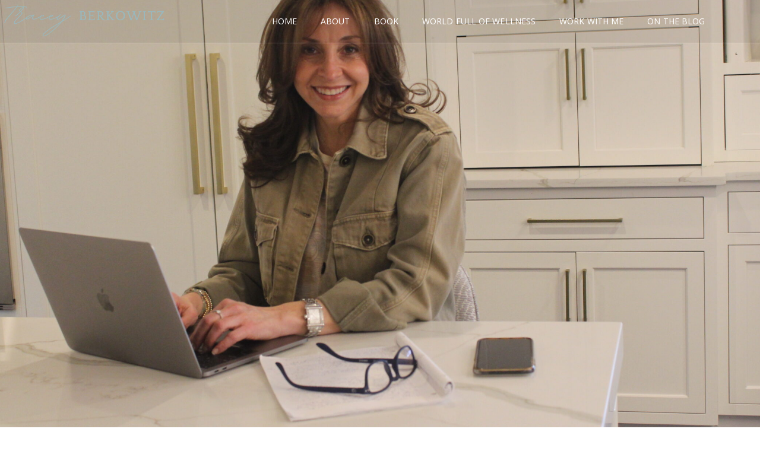

--- FILE ---
content_type: text/html; charset=UTF-8
request_url: https://traceyberkowitz.com/2021/01/15/
body_size: 13084
content:
<!doctype html>
<html lang="en-US">
<head>
	<meta charset="UTF-8">
		<meta name="viewport" content="width=device-width, initial-scale=1">
	<link rel="profile" href="http://gmpg.org/xfn/11">
	<title>January 15, 2021 &#8211; Tracey Berkowitz</title>
<meta name='robots' content='max-image-preview:large' />
<link rel='dns-prefetch' href='//s.w.org' />
<link rel="alternate" type="application/rss+xml" title="Tracey Berkowitz &raquo; Feed" href="https://traceyberkowitz.com/feed/" />
<link rel="alternate" type="application/rss+xml" title="Tracey Berkowitz &raquo; Comments Feed" href="https://traceyberkowitz.com/comments/feed/" />
		<script type="text/javascript">
			window._wpemojiSettings = {"baseUrl":"https:\/\/s.w.org\/images\/core\/emoji\/13.0.1\/72x72\/","ext":".png","svgUrl":"https:\/\/s.w.org\/images\/core\/emoji\/13.0.1\/svg\/","svgExt":".svg","source":{"concatemoji":"https:\/\/traceyberkowitz.com\/wp-includes\/js\/wp-emoji-release.min.js?ver=5.7.14"}};
			!function(e,a,t){var n,r,o,i=a.createElement("canvas"),p=i.getContext&&i.getContext("2d");function s(e,t){var a=String.fromCharCode;p.clearRect(0,0,i.width,i.height),p.fillText(a.apply(this,e),0,0);e=i.toDataURL();return p.clearRect(0,0,i.width,i.height),p.fillText(a.apply(this,t),0,0),e===i.toDataURL()}function c(e){var t=a.createElement("script");t.src=e,t.defer=t.type="text/javascript",a.getElementsByTagName("head")[0].appendChild(t)}for(o=Array("flag","emoji"),t.supports={everything:!0,everythingExceptFlag:!0},r=0;r<o.length;r++)t.supports[o[r]]=function(e){if(!p||!p.fillText)return!1;switch(p.textBaseline="top",p.font="600 32px Arial",e){case"flag":return s([127987,65039,8205,9895,65039],[127987,65039,8203,9895,65039])?!1:!s([55356,56826,55356,56819],[55356,56826,8203,55356,56819])&&!s([55356,57332,56128,56423,56128,56418,56128,56421,56128,56430,56128,56423,56128,56447],[55356,57332,8203,56128,56423,8203,56128,56418,8203,56128,56421,8203,56128,56430,8203,56128,56423,8203,56128,56447]);case"emoji":return!s([55357,56424,8205,55356,57212],[55357,56424,8203,55356,57212])}return!1}(o[r]),t.supports.everything=t.supports.everything&&t.supports[o[r]],"flag"!==o[r]&&(t.supports.everythingExceptFlag=t.supports.everythingExceptFlag&&t.supports[o[r]]);t.supports.everythingExceptFlag=t.supports.everythingExceptFlag&&!t.supports.flag,t.DOMReady=!1,t.readyCallback=function(){t.DOMReady=!0},t.supports.everything||(n=function(){t.readyCallback()},a.addEventListener?(a.addEventListener("DOMContentLoaded",n,!1),e.addEventListener("load",n,!1)):(e.attachEvent("onload",n),a.attachEvent("onreadystatechange",function(){"complete"===a.readyState&&t.readyCallback()})),(n=t.source||{}).concatemoji?c(n.concatemoji):n.wpemoji&&n.twemoji&&(c(n.twemoji),c(n.wpemoji)))}(window,document,window._wpemojiSettings);
		</script>
		<style type="text/css">
img.wp-smiley,
img.emoji {
	display: inline !important;
	border: none !important;
	box-shadow: none !important;
	height: 1em !important;
	width: 1em !important;
	margin: 0 .07em !important;
	vertical-align: -0.1em !important;
	background: none !important;
	padding: 0 !important;
}
</style>
	<link rel='stylesheet' id='sina-morphing-anim-css'  href='https://traceyberkowitz.com/wp-content/plugins/dethemekit-for-elementor/includes/ext/sina/assets/css/sina-morphing.min.css?ver=2.0.2' type='text/css' media='all' />
<link rel='stylesheet' id='de-scroll-animation-css-css'  href='https://traceyberkowitz.com/wp-content/plugins/dethemekit-for-elementor/includes/ext/sina/assets/css/de-scroll-animation.css?ver=2.0.2' type='text/css' media='all' />
<link rel='stylesheet' id='de-reveal-animation-css-css'  href='https://traceyberkowitz.com/wp-content/plugins/dethemekit-for-elementor/includes/ext/sina/assets/css/de-reveal-animation.css?ver=2.0.2' type='text/css' media='all' />
<link rel='stylesheet' id='de-curtain-animation-revealer-css'  href='https://traceyberkowitz.com/wp-content/plugins/dethemekit-for-elementor/includes/ext/sina/assets/css/revealer.css?ver=2.0.2' type='text/css' media='all' />
<link rel='stylesheet' id='de-reveal-curtain-animation-css-css'  href='https://traceyberkowitz.com/wp-content/plugins/dethemekit-for-elementor/includes/ext/sina/assets/css/de-reveal-curtain-animation.css?ver=2.0.2' type='text/css' media='all' />
<link rel='stylesheet' id='de-reveal-letter-decolines-css-css'  href='https://traceyberkowitz.com/wp-content/plugins/dethemekit-for-elementor/includes/ext/sina/assets/css/letter/decolines.css?ver=2.0.2' type='text/css' media='all' />
<link rel='stylesheet' id='de-reveal-letter-normalize-css-css'  href='https://traceyberkowitz.com/wp-content/plugins/dethemekit-for-elementor/includes/ext/sina/assets/css/letter/normalize.css?ver=2.0.2' type='text/css' media='all' />
<link rel='stylesheet' id='de-reveal-letter-lettereffect-css-css'  href='https://traceyberkowitz.com/wp-content/plugins/dethemekit-for-elementor/includes/ext/sina/assets/css/letter/lettereffect.css?ver=2.0.2' type='text/css' media='all' />
<link rel='stylesheet' id='de-reveal-letter-pater-css-css'  href='https://traceyberkowitz.com/wp-content/plugins/dethemekit-for-elementor/includes/ext/sina/assets/css/letter/pater.css?ver=2.0.2' type='text/css' media='all' />
<link rel='stylesheet' id='de-staggering-animate-css'  href='https://traceyberkowitz.com/wp-content/plugins/dethemekit-for-elementor/includes/ext/sina/assets/css/de_staggering/animate.css?ver=2.0.2' type='text/css' media='all' />
<link rel='stylesheet' id='de-staggering-css-css'  href='https://traceyberkowitz.com/wp-content/plugins/dethemekit-for-elementor/includes/ext/sina/assets/css/de_staggering/de-staggering.css?ver=2.0.2' type='text/css' media='all' />
<link rel='stylesheet' id='wp-block-library-css'  href='https://traceyberkowitz.com/wp-includes/css/dist/block-library/style.min.css?ver=5.7.14' type='text/css' media='all' />
<link rel='stylesheet' id='wc-block-vendors-style-css'  href='https://traceyberkowitz.com/wp-content/plugins/woocommerce/packages/woocommerce-blocks/build/vendors-style.css?ver=4.4.3' type='text/css' media='all' />
<link rel='stylesheet' id='wc-block-style-css'  href='https://traceyberkowitz.com/wp-content/plugins/woocommerce/packages/woocommerce-blocks/build/style.css?ver=4.4.3' type='text/css' media='all' />
<link rel='stylesheet' id='woocommerce-layout-css'  href='https://traceyberkowitz.com/wp-content/plugins/woocommerce/assets/css/woocommerce-layout.css?ver=5.1.3' type='text/css' media='all' />
<link rel='stylesheet' id='woocommerce-smallscreen-css'  href='https://traceyberkowitz.com/wp-content/plugins/woocommerce/assets/css/woocommerce-smallscreen.css?ver=5.1.3' type='text/css' media='only screen and (max-width: 768px)' />
<link rel='stylesheet' id='woocommerce-general-css'  href='https://traceyberkowitz.com/wp-content/plugins/woocommerce/assets/css/woocommerce.css?ver=5.1.3' type='text/css' media='all' />
<style id='woocommerce-inline-inline-css' type='text/css'>
.woocommerce form .form-row .required { visibility: visible; }
</style>
<link rel='stylesheet' id='hfe-style-css'  href='https://traceyberkowitz.com/wp-content/plugins/header-footer-elementor/assets/css/header-footer-elementor.css?ver=1.6.17' type='text/css' media='all' />
<link rel='stylesheet' id='elementor-icons-css'  href='https://traceyberkowitz.com/wp-content/plugins/elementor/assets/lib/eicons/css/elementor-icons.min.css?ver=5.15.0' type='text/css' media='all' />
<link rel='stylesheet' id='elementor-frontend-css'  href='https://traceyberkowitz.com/wp-content/plugins/elementor/assets/css/frontend.min.css?ver=3.6.0' type='text/css' media='all' />
<link rel='stylesheet' id='elementor-post-331872-css'  href='https://traceyberkowitz.com/wp-content/uploads/elementor/css/post-331872.css?ver=1699018536' type='text/css' media='all' />
<link rel='stylesheet' id='elementor-pro-css'  href='https://traceyberkowitz.com/wp-content/plugins/elementor-pro/assets/css/frontend.min.css?ver=3.2.1' type='text/css' media='all' />
<link rel='stylesheet' id='de-sticky-frontend-css'  href='https://traceyberkowitz.com/wp-content/plugins/dethemekit-for-elementor/assets/css/de-sticky-frontend.css?ver=2.0.2' type='text/css' media='all' />
<link rel='stylesheet' id='de-product-display-css'  href='https://traceyberkowitz.com/wp-content/plugins/dethemekit-for-elementor/assets/css/de-product-display.css?ver=2.0.2' type='text/css' media='all' />
<link rel='stylesheet' id='she-header-style-css'  href='https://traceyberkowitz.com/wp-content/plugins/sticky-header-effects-for-elementor/assets/css/she-header-style.css?ver=1.6.9' type='text/css' media='all' />
<link rel='stylesheet' id='hello-elementor-css'  href='https://traceyberkowitz.com/wp-content/themes/hello-elementor/style.min.css?ver=2.3.1' type='text/css' media='all' />
<link rel='stylesheet' id='hello-elementor-theme-style-css'  href='https://traceyberkowitz.com/wp-content/themes/hello-elementor/theme.min.css?ver=2.3.1' type='text/css' media='all' />
<link rel='stylesheet' id='font-awesome-css'  href='https://traceyberkowitz.com/wp-content/plugins/elementor/assets/lib/font-awesome/css/font-awesome.min.css?ver=4.7.0' type='text/css' media='all' />
<link rel='stylesheet' id='simple-line-icons-wl-css'  href='https://traceyberkowitz.com/wp-content/plugins/dethemekit-for-elementor/assets/css/simple-line-icons.css?ver=2.0.2' type='text/css' media='all' />
<link rel='stylesheet' id='htflexboxgrid-css'  href='https://traceyberkowitz.com/wp-content/plugins/dethemekit-for-elementor/assets/css/htflexboxgrid.css?ver=2.0.2' type='text/css' media='all' />
<link rel='stylesheet' id='slick-css'  href='https://traceyberkowitz.com/wp-content/plugins/dethemekit-for-elementor/assets/css/slick.css?ver=2.0.2' type='text/css' media='all' />
<link rel='stylesheet' id='dethemekit-widgets-css'  href='https://traceyberkowitz.com/wp-content/plugins/dethemekit-for-elementor/assets/css/dethemekit-widgets.css?ver=2.0.2' type='text/css' media='all' />
<style id='dethemekit-widgets-inline-css' type='text/css'>
.woocommerce #respond input#submit.alt, .woocommerce a.button.alt, .woocommerce button.button.alt, .woocommerce input.button.alt,.woocommerce #respond input#submit.alt:hover, .woocommerce a.button.alt:hover, .woocommerce button.button.alt:hover, .woocommerce input.button.alt:hover,.woocommerce a.button,.woocommerce a.button:hover,.woocommerce button.button,.woocommerce button.button:hover,.woocommerce a.remove:hover,.woocommerce a.button.wc-backward,.woocommerce a.button.wc-backward:hover{background-color:#54595F}.woocommerce #respond input#submit.alt, .woocommerce a.button.alt, .woocommerce button.button.alt, .woocommerce input.button.alt,.woocommerce #respond input#submit.alt:hover, .woocommerce a.button.alt:hover, .woocommerce button.button.alt:hover, .woocommerce input.button.alt:hover,.woocommerce a.button,.woocommerce a.button:hover,.woocommerce button.button,.woocommerce button.button:hover, .woocommerce a.button.wc-backward,.woocommerce button.button:disabled, .woocommerce button.button:disabled[disabled],.woocommerce .cart-collaterals .cart_totals .wc-proceed-to-checkout a.wc-forward{color:#6EC1E4}.woocommerce a.remove{color:#54595F !important}.woocommerce .woocommerce-cart-form a.button, .woocommerce .woocommerce-cart-form button.button[type="submit"], .woocommerce .cart-collaterals a.checkout-button, .woocommerce .return-to-shop a.button.wc-backward{border:1px  }.woocommerce-info,.woocommerce-message,.woocommerce-error{border-top-color:#6EC1E4}.woocommerce-info::before,.woocommerce-message::before,.woocommerce-error::before{color:#6EC1E4 !important}Saved Color #1{color:#9DCA00 !important}Saved Color #4{color:#9CCC3A !important}Saved Color #5{color:#1E1E1E !important}Saved Color #3{color:#71B230 !important}h1, h2, h3, h4, h5, h6{color:#54595F}body, a{color:#7A7A7A}
</style>
<link rel='stylesheet' id='dethemekit-de-carousel-css'  href='https://traceyberkowitz.com/wp-content/plugins/dethemekit-for-elementor/assets/css/dethemekit-de-carousel.css?ver=2.0.2' type='text/css' media='all' />
<link rel='stylesheet' id='elementor-post-330131-css'  href='https://traceyberkowitz.com/wp-content/uploads/elementor/css/post-330131.css?ver=1699018536' type='text/css' media='all' />
<link rel='stylesheet' id='hfe-widgets-style-css'  href='https://traceyberkowitz.com/wp-content/plugins/header-footer-elementor/inc/widgets-css/frontend.css?ver=1.6.17' type='text/css' media='all' />
<link rel='stylesheet' id='elementor-post-327898-css'  href='https://traceyberkowitz.com/wp-content/uploads/elementor/css/post-327898.css?ver=1699018537' type='text/css' media='all' />
<link rel='stylesheet' id='elementor-post-327948-css'  href='https://traceyberkowitz.com/wp-content/uploads/elementor/css/post-327948.css?ver=1699033131' type='text/css' media='all' />
<link rel='stylesheet' id='ecs-styles-css'  href='https://traceyberkowitz.com/wp-content/plugins/dethemekit-for-elementor/assets/css/de_loop/ecs-style.css?ver=2.0.2' type='text/css' media='all' />
<link rel='stylesheet' id='google-fonts-1-css'  href='https://fonts.googleapis.com/css?family=Roboto%3A100%2C100italic%2C200%2C200italic%2C300%2C300italic%2C400%2C400italic%2C500%2C500italic%2C600%2C600italic%2C700%2C700italic%2C800%2C800italic%2C900%2C900italic%7CRoboto+Slab%3A100%2C100italic%2C200%2C200italic%2C300%2C300italic%2C400%2C400italic%2C500%2C500italic%2C600%2C600italic%2C700%2C700italic%2C800%2C800italic%2C900%2C900italic%7COpen+Sans%3A100%2C100italic%2C200%2C200italic%2C300%2C300italic%2C400%2C400italic%2C500%2C500italic%2C600%2C600italic%2C700%2C700italic%2C800%2C800italic%2C900%2C900italic&#038;display=auto&#038;ver=5.7.14' type='text/css' media='all' />
<link rel='stylesheet' id='elementor-icons-shared-0-css'  href='https://traceyberkowitz.com/wp-content/plugins/elementor/assets/lib/font-awesome/css/fontawesome.min.css?ver=5.15.3' type='text/css' media='all' />
<link rel='stylesheet' id='elementor-icons-fa-brands-css'  href='https://traceyberkowitz.com/wp-content/plugins/elementor/assets/lib/font-awesome/css/brands.min.css?ver=5.15.3' type='text/css' media='all' />
<link rel='stylesheet' id='elementor-icons-fa-solid-css'  href='https://traceyberkowitz.com/wp-content/plugins/elementor/assets/lib/font-awesome/css/solid.min.css?ver=5.15.3' type='text/css' media='all' />
<script type='text/javascript' src='https://traceyberkowitz.com/wp-content/plugins/dethemekit-for-elementor/assets/js/jquery-1.12.4-wp.js?ver=5.7.14' id='jquery-js'></script>
<script type='text/javascript' src='https://traceyberkowitz.com/wp-content/plugins/dethemekit-for-elementor/assets/js/jquery-migrate-1.4.1-wp.js?ver=5.7.14' id='jquery-migrate-js'></script>
<script type='text/javascript' src='https://traceyberkowitz.com/wp-content/plugins/sticky-header-effects-for-elementor/assets/js/she-header.js?ver=1.6.9' id='she-header-js'></script>
<script type='text/javascript' id='dtk_ajax_load-js-extra'>
/* <![CDATA[ */
var ecs_ajax_params = {"ajaxurl":"https:\/\/traceyberkowitz.com\/wp-admin\/admin-ajax.php","posts":"{\"year\":2021,\"monthnum\":1,\"day\":15,\"error\":\"\",\"m\":\"\",\"p\":0,\"post_parent\":\"\",\"subpost\":\"\",\"subpost_id\":\"\",\"attachment\":\"\",\"attachment_id\":0,\"name\":\"\",\"pagename\":\"\",\"page_id\":0,\"second\":\"\",\"minute\":\"\",\"hour\":\"\",\"w\":0,\"category_name\":\"\",\"tag\":\"\",\"cat\":\"\",\"tag_id\":\"\",\"author\":\"\",\"author_name\":\"\",\"feed\":\"\",\"tb\":\"\",\"paged\":0,\"meta_key\":\"\",\"meta_value\":\"\",\"preview\":\"\",\"s\":\"\",\"sentence\":\"\",\"title\":\"\",\"fields\":\"\",\"menu_order\":\"\",\"embed\":\"\",\"category__in\":[],\"category__not_in\":[],\"category__and\":[],\"post__in\":[],\"post__not_in\":[],\"post_name__in\":[],\"tag__in\":[],\"tag__not_in\":[],\"tag__and\":[],\"tag_slug__in\":[],\"tag_slug__and\":[],\"post_parent__in\":[],\"post_parent__not_in\":[],\"author__in\":[],\"author__not_in\":[],\"ignore_sticky_posts\":false,\"suppress_filters\":false,\"cache_results\":true,\"update_post_term_cache\":true,\"lazy_load_term_meta\":true,\"update_post_meta_cache\":true,\"post_type\":\"\",\"posts_per_page\":6,\"nopaging\":false,\"comments_per_page\":\"50\",\"no_found_rows\":false,\"order\":\"DESC\"}"};
/* ]]> */
</script>
<script type='text/javascript' src='https://traceyberkowitz.com/wp-content/plugins/dethemekit-for-elementor/assets/js/de_loop/ecs_ajax_pagination.js?ver=2.0.2' id='dtk_ajax_load-js'></script>
<script type='text/javascript' src='https://traceyberkowitz.com/wp-content/plugins/dethemekit-for-elementor/assets/js/de_loop/ecs.js?ver=2.0.2' id='ecs-script-js'></script>
<link rel="https://api.w.org/" href="https://traceyberkowitz.com/wp-json/" /><link rel="EditURI" type="application/rsd+xml" title="RSD" href="https://traceyberkowitz.com/xmlrpc.php?rsd" />
<link rel="wlwmanifest" type="application/wlwmanifest+xml" href="https://traceyberkowitz.com/wp-includes/wlwmanifest.xml" /> 
<meta name="generator" content="WordPress 5.7.14" />
<meta name="generator" content="WooCommerce 5.1.3" />
	<noscript><style>.woocommerce-product-gallery{ opacity: 1 !important; }</style></noscript>
	<link rel="icon" href="https://traceyberkowitz.com/wp-content/uploads/2021/03/cropped-10-1-32x32.png" sizes="32x32" />
<link rel="icon" href="https://traceyberkowitz.com/wp-content/uploads/2021/03/cropped-10-1-192x192.png" sizes="192x192" />
<link rel="apple-touch-icon" href="https://traceyberkowitz.com/wp-content/uploads/2021/03/cropped-10-1-180x180.png" />
<meta name="msapplication-TileImage" content="https://traceyberkowitz.com/wp-content/uploads/2021/03/cropped-10-1-270x270.png" />
		<style type="text/css" id="wp-custom-css">
			

/** Start Block Kit CSS: 105-3-0fb64e69c49a8e10692d28840c54ef95 **/

.envato-kit-102-phone-overlay {
	position: absolute !important;
	display: block !important;
	top: 0%;
	left: 0%;
	right: 0%;
	margin: auto;
	z-index: 1;
}

/** End Block Kit CSS: 105-3-0fb64e69c49a8e10692d28840c54ef95 **/



/** Start Block Kit CSS: 72-3-34d2cc762876498c8f6be5405a48e6e2 **/

.envato-block__preview{overflow: visible;}

/*Kit 69 Custom Styling for buttons */
.envato-kit-69-slide-btn .elementor-button,
.envato-kit-69-cta-btn .elementor-button,
.envato-kit-69-flip-btn .elementor-button{
	border-left: 0px !important;
	border-bottom: 0px !important;
	border-right: 0px !important;
	padding: 15px 0 0 !important;
}
.envato-kit-69-slide-btn .elementor-slide-button:hover,
.envato-kit-69-cta-btn .elementor-button:hover,
.envato-kit-69-flip-btn .elementor-button:hover{
	margin-bottom: 20px;
}
.envato-kit-69-menu .elementor-nav-menu--main a:hover{
	margin-top: -7px;
	padding-top: 4px;
	border-bottom: 1px solid #FFF;
}
/* Fix menu dropdown width */
.envato-kit-69-menu .elementor-nav-menu--dropdown{
	width: 100% !important;
}

/** End Block Kit CSS: 72-3-34d2cc762876498c8f6be5405a48e6e2 **/



/** Start Block Kit CSS: 144-3-3a7d335f39a8579c20cdf02f8d462582 **/

.envato-block__preview{overflow: visible;}

/* Envato Kit 141 Custom Styles - Applied to the element under Advanced */

.elementor-headline-animation-type-drop-in .elementor-headline-dynamic-wrapper{
	text-align: center;
}
.envato-kit-141-top-0 h1,
.envato-kit-141-top-0 h2,
.envato-kit-141-top-0 h3,
.envato-kit-141-top-0 h4,
.envato-kit-141-top-0 h5,
.envato-kit-141-top-0 h6,
.envato-kit-141-top-0 p {
	margin-top: 0;
}

.envato-kit-141-newsletter-inline .elementor-field-textual.elementor-size-md {
	padding-left: 1.5rem;
	padding-right: 1.5rem;
}

.envato-kit-141-bottom-0 p {
	margin-bottom: 0;
}

.envato-kit-141-bottom-8 .elementor-price-list .elementor-price-list-item .elementor-price-list-header {
	margin-bottom: .5rem;
}

.envato-kit-141.elementor-widget-testimonial-carousel.elementor-pagination-type-bullets .swiper-container {
	padding-bottom: 52px;
}

.envato-kit-141-display-inline {
	display: inline-block;
}

.envato-kit-141 .elementor-slick-slider ul.slick-dots {
	bottom: -40px;
}

/** End Block Kit CSS: 144-3-3a7d335f39a8579c20cdf02f8d462582 **/



/** Start Block Kit CSS: 71-3-d415519effd9e11f35d2438c58ea7ebf **/

.envato-block__preview{overflow: visible;}

/** End Block Kit CSS: 71-3-d415519effd9e11f35d2438c58ea7ebf **/



/** Start Block Kit CSS: 69-3-4f8cfb8a1a68ec007f2be7a02bdeadd9 **/

.envato-kit-66-menu .e--pointer-framed .elementor-item:before{
	border-radius:1px;
}

.envato-kit-66-subscription-form .elementor-form-fields-wrapper{
	position:relative;
}

.envato-kit-66-subscription-form .elementor-form-fields-wrapper .elementor-field-type-submit{
	position:static;
}

.envato-kit-66-subscription-form .elementor-form-fields-wrapper .elementor-field-type-submit button{
	position: absolute;
    top: 50%;
    right: 6px;
    transform: translate(0, -50%);
		-moz-transform: translate(0, -50%);
		-webmit-transform: translate(0, -50%);
}

.envato-kit-66-testi-slider .elementor-testimonial__footer{
	margin-top: -60px !important;
	z-index: 99;
  position: relative;
}

.envato-kit-66-featured-slider .elementor-slides .slick-prev{
	width:50px;
	height:50px;
	background-color:#ffffff !important;
	transform:rotate(45deg);
	-moz-transform:rotate(45deg);
	-webkit-transform:rotate(45deg);
	left:-25px !important;
	-webkit-box-shadow: 0px 1px 2px 1px rgba(0,0,0,0.32);
	-moz-box-shadow: 0px 1px 2px 1px rgba(0,0,0,0.32);
	box-shadow: 0px 1px 2px 1px rgba(0,0,0,0.32);
}

.envato-kit-66-featured-slider .elementor-slides .slick-prev:before{
	display:block;
	margin-top:0px;
	margin-left:0px;
	transform:rotate(-45deg);
	-moz-transform:rotate(-45deg);
	-webkit-transform:rotate(-45deg);
}

.envato-kit-66-featured-slider .elementor-slides .slick-next{
	width:50px;
	height:50px;
	background-color:#ffffff !important;
	transform:rotate(45deg);
	-moz-transform:rotate(45deg);
	-webkit-transform:rotate(45deg);
	right:-25px !important;
	-webkit-box-shadow: 0px 1px 2px 1px rgba(0,0,0,0.32);
	-moz-box-shadow: 0px 1px 2px 1px rgba(0,0,0,0.32);
	box-shadow: 0px 1px 2px 1px rgba(0,0,0,0.32);
}

.envato-kit-66-featured-slider .elementor-slides .slick-next:before{
	display:block;
	margin-top:-5px;
	margin-right:-5px;
	transform:rotate(-45deg);
	-moz-transform:rotate(-45deg);
	-webkit-transform:rotate(-45deg);
}

.envato-kit-66-orangetext{
	color:#f4511e;
}

.envato-kit-66-countdown .elementor-countdown-label{
	display:inline-block !important;
	border:2px solid rgba(255,255,255,0.2);
	padding:9px 20px;
}

/** End Block Kit CSS: 69-3-4f8cfb8a1a68ec007f2be7a02bdeadd9 **/



/** Start Block Kit CSS: 33-3-f2d4515681d0cdeb2a000d0405e47669 **/

.envato-kit-30-phone-overlay {
	position: absolute !important;
	display: block !important;
	top: 0%;
	left: 0%;
	right: 0%;
	margin: auto;
	z-index: 1;
}
.envato-kit-30-div-rotate{
	transform: rotate(90deg);
}

/** End Block Kit CSS: 33-3-f2d4515681d0cdeb2a000d0405e47669 **/



/** Start Block Kit CSS: 136-3-fc37602abad173a9d9d95d89bbe6bb80 **/

.envato-block__preview{overflow: visible !important;}

/** End Block Kit CSS: 136-3-fc37602abad173a9d9d95d89bbe6bb80 **/

		</style>
		</head>
<body class="archive date wp-custom-logo theme-hello-elementor woocommerce-no-js ehf-template-hello-elementor ehf-stylesheet-hello-elementor elementor-default elementor-template-full-width elementor-kit-331872 elementor-page-327948">

		<div data-elementor-type="header" data-elementor-id="330131" class="elementor elementor-330131 elementor-location-header">
		<div class="elementor-section-wrap">
					<header class="elementor-section elementor-top-section elementor-element elementor-element-4e5d7062 she-header-yes elementor-section-stretched elementor-section-full_width elementor-section-height-default elementor-section-height-default" data-id="4e5d7062" data-element_type="section" data-settings="{&quot;background_background&quot;:&quot;classic&quot;,&quot;sticky&quot;:&quot;top&quot;,&quot;transparent&quot;:&quot;yes&quot;,&quot;scroll_distance&quot;:{&quot;unit&quot;:&quot;px&quot;,&quot;size&quot;:75,&quot;sizes&quot;:[]},&quot;background_show&quot;:&quot;yes&quot;,&quot;background&quot;:&quot;#002A3A&quot;,&quot;shrink_header&quot;:&quot;yes&quot;,&quot;custom_height_header&quot;:{&quot;unit&quot;:&quot;px&quot;,&quot;size&quot;:50,&quot;sizes&quot;:[]},&quot;stretch_section&quot;:&quot;section-stretched&quot;,&quot;background_motion_fx_motion_fx_scrolling&quot;:&quot;yes&quot;,&quot;background_motion_fx_translateY_effect&quot;:&quot;yes&quot;,&quot;custom_height_header_mobile&quot;:{&quot;unit&quot;:&quot;px&quot;,&quot;size&quot;:0,&quot;sizes&quot;:[]},&quot;background_motion_fx_translateY_speed&quot;:{&quot;unit&quot;:&quot;px&quot;,&quot;size&quot;:4,&quot;sizes&quot;:[]},&quot;background_motion_fx_translateY_affectedRange&quot;:{&quot;unit&quot;:&quot;%&quot;,&quot;size&quot;:&quot;&quot;,&quot;sizes&quot;:{&quot;start&quot;:0,&quot;end&quot;:100}},&quot;background_motion_fx_devices&quot;:[&quot;desktop&quot;,&quot;tablet&quot;,&quot;mobile&quot;],&quot;sticky_on&quot;:[&quot;desktop&quot;,&quot;tablet&quot;,&quot;mobile&quot;],&quot;sticky_offset&quot;:0,&quot;sticky_effects_offset&quot;:0,&quot;transparent_on&quot;:[&quot;desktop&quot;,&quot;tablet&quot;,&quot;mobile&quot;],&quot;scroll_distance_tablet&quot;:{&quot;unit&quot;:&quot;px&quot;,&quot;size&quot;:&quot;&quot;,&quot;sizes&quot;:[]},&quot;scroll_distance_mobile&quot;:{&quot;unit&quot;:&quot;px&quot;,&quot;size&quot;:&quot;&quot;,&quot;sizes&quot;:[]},&quot;custom_height_header_tablet&quot;:{&quot;unit&quot;:&quot;px&quot;,&quot;size&quot;:&quot;&quot;,&quot;sizes&quot;:[]}}">
							<div class="elementor-background-overlay"></div>
							<div class="elementor-container elementor-column-gap-custom">
					<div class="elementor-column elementor-col-33 elementor-top-column elementor-element elementor-element-1b06d29e" data-id="1b06d29e" data-element_type="column">
			<div class="elementor-widget-wrap elementor-element-populated">
								<div class="elementor-element elementor-element-b74f329 de_scroll_animation_no elementor-widget elementor-widget-image" data-id="b74f329" data-element_type="widget" data-widget_type="image.default">
				<div class="elementor-widget-container">
															<img width="500" height="100" src="https://traceyberkowitz.com/wp-content/uploads/2021/04/blue-logo_revised.png" class="attachment-large size-large" alt="" loading="lazy" srcset="https://traceyberkowitz.com/wp-content/uploads/2021/04/blue-logo_revised.png 500w, https://traceyberkowitz.com/wp-content/uploads/2021/04/blue-logo_revised-300x60.png 300w" sizes="(max-width: 500px) 100vw, 500px" />															</div>
				</div>
					</div>
		</div>
				<div class="elementor-column elementor-col-33 elementor-top-column elementor-element elementor-element-5dd67288" data-id="5dd67288" data-element_type="column">
			<div class="elementor-widget-wrap elementor-element-populated">
								<div class="elementor-element elementor-element-3a2f5cef elementor-nav-menu__align-right elementor-nav-menu--stretch elementor-nav-menu--indicator-classic elementor-nav-menu--dropdown-tablet elementor-nav-menu__text-align-aside elementor-nav-menu--toggle elementor-nav-menu--burger de_scroll_animation_no elementor-widget elementor-widget-nav-menu" data-id="3a2f5cef" data-element_type="widget" data-settings="{&quot;full_width&quot;:&quot;stretch&quot;,&quot;layout&quot;:&quot;horizontal&quot;,&quot;toggle&quot;:&quot;burger&quot;}" data-widget_type="nav-menu.default">
				<div class="elementor-widget-container">
						<nav role="navigation" class="elementor-nav-menu--main elementor-nav-menu__container elementor-nav-menu--layout-horizontal e--pointer-underline e--animation-fade"><ul id="menu-1-3a2f5cef" class="elementor-nav-menu"><li class="menu-item menu-item-type-post_type menu-item-object-page menu-item-home menu-item-328373"><a href="https://traceyberkowitz.com/" class="elementor-item">Home</a></li>
<li class="menu-item menu-item-type-post_type menu-item-object-page menu-item-328375"><a href="https://traceyberkowitz.com/about-me/" class="elementor-item">About</a></li>
<li class="menu-item menu-item-type-post_type menu-item-object-page menu-item-329925"><a href="https://traceyberkowitz.com/book/" class="elementor-item">Book</a></li>
<li class="menu-item menu-item-type-post_type menu-item-object-page menu-item-329936"><a href="https://traceyberkowitz.com/world-full-of-wellness/" class="elementor-item">World Full Of Wellness</a></li>
<li class="menu-item menu-item-type-post_type menu-item-object-page menu-item-328377"><a href="https://traceyberkowitz.com/work-with-me/" class="elementor-item">Work With Me</a></li>
<li class="menu-item menu-item-type-post_type menu-item-object-page current_page_parent menu-item-328374"><a href="https://traceyberkowitz.com/on-the-blog/" class="elementor-item">On The Blog</a></li>
</ul></nav>
					<div class="elementor-menu-toggle" role="button" tabindex="0" aria-label="Menu Toggle" aria-expanded="false">
			<i class="eicon-menu-bar" aria-hidden="true"></i>
			<span class="elementor-screen-only">Menu</span>
		</div>
			<nav class="elementor-nav-menu--dropdown elementor-nav-menu__container" role="navigation" aria-hidden="true"><ul id="menu-2-3a2f5cef" class="elementor-nav-menu"><li class="menu-item menu-item-type-post_type menu-item-object-page menu-item-home menu-item-328373"><a href="https://traceyberkowitz.com/" class="elementor-item">Home</a></li>
<li class="menu-item menu-item-type-post_type menu-item-object-page menu-item-328375"><a href="https://traceyberkowitz.com/about-me/" class="elementor-item">About</a></li>
<li class="menu-item menu-item-type-post_type menu-item-object-page menu-item-329925"><a href="https://traceyberkowitz.com/book/" class="elementor-item">Book</a></li>
<li class="menu-item menu-item-type-post_type menu-item-object-page menu-item-329936"><a href="https://traceyberkowitz.com/world-full-of-wellness/" class="elementor-item">World Full Of Wellness</a></li>
<li class="menu-item menu-item-type-post_type menu-item-object-page menu-item-328377"><a href="https://traceyberkowitz.com/work-with-me/" class="elementor-item">Work With Me</a></li>
<li class="menu-item menu-item-type-post_type menu-item-object-page current_page_parent menu-item-328374"><a href="https://traceyberkowitz.com/on-the-blog/" class="elementor-item">On The Blog</a></li>
</ul></nav>
				</div>
				</div>
					</div>
		</div>
				<div class="elementor-column elementor-col-33 elementor-top-column elementor-element elementor-element-314a180a" data-id="314a180a" data-element_type="column">
			<div class="elementor-widget-wrap">
									</div>
		</div>
							</div>
		</header>
				</div>
		</div>
				<div data-elementor-type="archive" data-elementor-id="327948" class="elementor elementor-327948 elementor-location-archive">
		<div class="elementor-section-wrap">
					<section class="elementor-section elementor-top-section elementor-element elementor-element-7483a44d elementor-section-items-bottom elementor-section-height-min-height elementor-section-boxed elementor-section-height-default" data-id="7483a44d" data-element_type="section" data-settings="{&quot;background_background&quot;:&quot;classic&quot;,&quot;background_motion_fx_motion_fx_scrolling&quot;:&quot;yes&quot;,&quot;background_motion_fx_translateY_effect&quot;:&quot;yes&quot;,&quot;background_motion_fx_translateY_speed&quot;:{&quot;unit&quot;:&quot;px&quot;,&quot;size&quot;:2,&quot;sizes&quot;:[]},&quot;background_motion_fx_translateY_direction&quot;:&quot;negative&quot;,&quot;background_motion_fx_translateY_affectedRange&quot;:{&quot;unit&quot;:&quot;%&quot;,&quot;size&quot;:&quot;&quot;,&quot;sizes&quot;:{&quot;start&quot;:0,&quot;end&quot;:100}},&quot;background_motion_fx_devices&quot;:[&quot;desktop&quot;,&quot;tablet&quot;,&quot;mobile&quot;]}">
							<div class="elementor-background-overlay"></div>
							<div class="elementor-container elementor-column-gap-default">
					<div class="elementor-column elementor-col-100 elementor-top-column elementor-element elementor-element-72609b65" data-id="72609b65" data-element_type="column">
			<div class="elementor-widget-wrap elementor-element-populated">
								<section class="elementor-section elementor-inner-section elementor-element elementor-element-1c1e78f3 elementor-section-boxed elementor-section-height-default elementor-section-height-default" data-id="1c1e78f3" data-element_type="section">
						<div class="elementor-container elementor-column-gap-no">
					<div class="elementor-column elementor-col-33 elementor-inner-column elementor-element elementor-element-17668ecc elementor-hidden-tablet elementor-hidden-phone" data-id="17668ecc" data-element_type="column">
			<div class="elementor-widget-wrap">
									</div>
		</div>
				<div class="elementor-column elementor-col-33 elementor-inner-column elementor-element elementor-element-231788a5" data-id="231788a5" data-element_type="column">
			<div class="elementor-widget-wrap">
									</div>
		</div>
				<div class="elementor-column elementor-col-33 elementor-inner-column elementor-element elementor-element-743abd88 elementor-hidden-tablet elementor-hidden-phone" data-id="743abd88" data-element_type="column">
			<div class="elementor-widget-wrap">
									</div>
		</div>
							</div>
		</section>
					</div>
		</div>
							</div>
		</section>
				<section class="elementor-section elementor-top-section elementor-element elementor-element-5a62d83 elementor-section-boxed elementor-section-height-default elementor-section-height-default" data-id="5a62d83" data-element_type="section">
						<div class="elementor-container elementor-column-gap-default">
					<div class="elementor-column elementor-col-100 elementor-top-column elementor-element elementor-element-a5f1b37" data-id="a5f1b37" data-element_type="column">
			<div class="elementor-widget-wrap elementor-element-populated">
								<div class="elementor-element elementor-element-3dad9e8 de_scroll_animation_no elementor-widget elementor-widget-image" data-id="3dad9e8" data-element_type="widget" data-widget_type="image.default">
				<div class="elementor-widget-container">
															<img width="420" height="178" src="https://traceyberkowitz.com/wp-content/uploads/2021/05/5_17-newest-script-copy-to-use-LATEST-ENTRIES.png" class="attachment-medium_large size-medium_large" alt="" loading="lazy" srcset="https://traceyberkowitz.com/wp-content/uploads/2021/05/5_17-newest-script-copy-to-use-LATEST-ENTRIES.png 420w, https://traceyberkowitz.com/wp-content/uploads/2021/05/5_17-newest-script-copy-to-use-LATEST-ENTRIES-300x127.png 300w" sizes="(max-width: 420px) 100vw, 420px" />															</div>
				</div>
				<div class="elementor-element elementor-element-7759081 elementor-grid-4 elementor-posts--align-center elementor-grid-tablet-2 elementor-grid-mobile-1 elementor-posts--thumbnail-top de_scroll_animation_no elementor-widget elementor-widget-posts" data-id="7759081" data-element_type="widget" data-settings="{&quot;classic_columns&quot;:&quot;4&quot;,&quot;classic_columns_tablet&quot;:&quot;2&quot;,&quot;classic_columns_mobile&quot;:&quot;1&quot;,&quot;classic_row_gap&quot;:{&quot;unit&quot;:&quot;px&quot;,&quot;size&quot;:35,&quot;sizes&quot;:[]}}" data-widget_type="posts.classic">
				<div class="elementor-widget-container">
					<div class="elementor-posts-container elementor-posts elementor-posts--skin-classic elementor-grid">
				<article class="elementor-post elementor-grid-item post-408 post type-post status-publish format-standard has-post-thumbnail hentry category-coronavirus category-essential-oils category-toxins tag-citrus-essential-oils tag-dehydration tag-doterra-essential-oils tag-essential-oils tag-face-mask">
				<a class="elementor-post__thumbnail__link" href="https://traceyberkowitz.com/http-traceyberkowitz-com-attachment_id404/" >
			<div class="elementor-post__thumbnail"><img width="300" height="296" src="https://traceyberkowitz.com/wp-content/uploads/2021/02/Is-your-face-mask-making-you-parched-300x296.jpg" class="attachment-medium size-medium" alt="" loading="lazy" srcset="https://traceyberkowitz.com/wp-content/uploads/2021/02/Is-your-face-mask-making-you-parched-300x296.jpg 300w, https://traceyberkowitz.com/wp-content/uploads/2021/02/Is-your-face-mask-making-you-parched-768x758.jpg 768w, https://traceyberkowitz.com/wp-content/uploads/2021/02/Is-your-face-mask-making-you-parched-600x592.jpg 600w, https://traceyberkowitz.com/wp-content/uploads/2021/02/Is-your-face-mask-making-you-parched-100x100.jpg 100w, https://traceyberkowitz.com/wp-content/uploads/2021/02/Is-your-face-mask-making-you-parched.jpg 828w" sizes="(max-width: 300px) 100vw, 300px" /></div>
		</a>
				<div class="elementor-post__text">
				<h3 class="elementor-post__title">
			<a href="https://traceyberkowitz.com/http-traceyberkowitz-com-attachment_id404/" >
				Is Your Face Mask Making You Parched?			</a>
		</h3>
				<div class="elementor-post__meta-data">
					<span class="elementor-post-date">
			March 1, 2021		</span>
				</div>
				<div class="elementor-post__excerpt">
			<p>Wearing a face mask is not an enjoyable experience but we do it to stay healthy and to help contain the spread of the Coronavirus.</p>
		</div>
					<a class="elementor-post__read-more" href="https://traceyberkowitz.com/http-traceyberkowitz-com-attachment_id404/" >
				Read More »			</a>
				</div>
				</article>
				<article class="elementor-post elementor-grid-item post-1711 post type-post status-publish format-standard has-post-thumbnail hentry category-giardia-wellness">
				<a class="elementor-post__thumbnail__link" href="https://traceyberkowitz.com/look-feel-live-younger-longer/" >
			<div class="elementor-post__thumbnail"><img width="300" height="297" src="https://traceyberkowitz.com/wp-content/uploads/2021/02/Lifelong-vitality-pack-300x297.jpg" class="attachment-medium size-medium" alt="" loading="lazy" srcset="https://traceyberkowitz.com/wp-content/uploads/2021/02/Lifelong-vitality-pack-300x297.jpg 300w, https://traceyberkowitz.com/wp-content/uploads/2021/02/Lifelong-vitality-pack-150x150.jpg 150w, https://traceyberkowitz.com/wp-content/uploads/2021/02/Lifelong-vitality-pack-768x761.jpg 768w, https://traceyberkowitz.com/wp-content/uploads/2021/02/Lifelong-vitality-pack-600x594.jpg 600w, https://traceyberkowitz.com/wp-content/uploads/2021/02/Lifelong-vitality-pack-100x100.jpg 100w, https://traceyberkowitz.com/wp-content/uploads/2021/02/Lifelong-vitality-pack.jpg 828w" sizes="(max-width: 300px) 100vw, 300px" /></div>
		</a>
				<div class="elementor-post__text">
				<h3 class="elementor-post__title">
			<a href="https://traceyberkowitz.com/look-feel-live-younger-longer/" >
				Look, Feel, Live, Younger, Longer			</a>
		</h3>
				<div class="elementor-post__meta-data">
					<span class="elementor-post-date">
			February 22, 2021		</span>
				</div>
				<div class="elementor-post__excerpt">
			<p>There are an exorbitant amount of dietary supplements on the market and it’s in our best interest to stay informed in order to live a</p>
		</div>
					<a class="elementor-post__read-more" href="https://traceyberkowitz.com/look-feel-live-younger-longer/" >
				Read More »			</a>
				</div>
				</article>
				<article class="elementor-post elementor-grid-item post-273328 post type-post status-publish format-standard has-post-thumbnail hentry category-giardia-wellness">
				<a class="elementor-post__thumbnail__link" href="https://traceyberkowitz.com/how-do-you-clear-your-mechanism/" >
			<div class="elementor-post__thumbnail"><img width="300" height="296" src="https://traceyberkowitz.com/wp-content/uploads/2021/02/Clear-the-mechanism-blog-300x296.jpg" class="attachment-medium size-medium" alt="" loading="lazy" srcset="https://traceyberkowitz.com/wp-content/uploads/2021/02/Clear-the-mechanism-blog-300x296.jpg 300w, https://traceyberkowitz.com/wp-content/uploads/2021/02/Clear-the-mechanism-blog-768x758.jpg 768w, https://traceyberkowitz.com/wp-content/uploads/2021/02/Clear-the-mechanism-blog-600x592.jpg 600w, https://traceyberkowitz.com/wp-content/uploads/2021/02/Clear-the-mechanism-blog-100x100.jpg 100w, https://traceyberkowitz.com/wp-content/uploads/2021/02/Clear-the-mechanism-blog.jpg 828w" sizes="(max-width: 300px) 100vw, 300px" /></div>
		</a>
				<div class="elementor-post__text">
				<h3 class="elementor-post__title">
			<a href="https://traceyberkowitz.com/how-do-you-clear-your-mechanism/" >
				How Do you Clear Your Mechanism?			</a>
		</h3>
				<div class="elementor-post__meta-data">
					<span class="elementor-post-date">
			February 20, 2021		</span>
				</div>
				<div class="elementor-post__excerpt">
			<p>The sound of a packed filled stadium is powerful. Having fifty thousand spectators, shouting at you can be quite a distraction. Being an athlete and</p>
		</div>
					<a class="elementor-post__read-more" href="https://traceyberkowitz.com/how-do-you-clear-your-mechanism/" >
				Read More »			</a>
				</div>
				</article>
				<article class="elementor-post elementor-grid-item post-383 post type-post status-publish format-standard has-post-thumbnail hentry category-toxins tag-detox-salt-baths tag-essential-oils tag-living-healthy tag-sel-care-rituals tag-wellness-tips">
				<a class="elementor-post__thumbnail__link" href="https://traceyberkowitz.com/http-traceyberkowitz-com-wp-content-uploads-2021-02-detox-salt-bath-e1612490230571-jpg/" >
			<div class="elementor-post__thumbnail"><img width="300" height="300" src="https://traceyberkowitz.com/wp-content/uploads/2021/02/Lets-talk-toxins-blog-300x300.jpg" class="attachment-medium size-medium" alt="" loading="lazy" srcset="https://traceyberkowitz.com/wp-content/uploads/2021/02/Lets-talk-toxins-blog-300x300.jpg 300w, https://traceyberkowitz.com/wp-content/uploads/2021/02/Lets-talk-toxins-blog-150x150.jpg 150w, https://traceyberkowitz.com/wp-content/uploads/2021/02/Lets-talk-toxins-blog-768x766.jpg 768w, https://traceyberkowitz.com/wp-content/uploads/2021/02/Lets-talk-toxins-blog-600x599.jpg 600w, https://traceyberkowitz.com/wp-content/uploads/2021/02/Lets-talk-toxins-blog-100x100.jpg 100w, https://traceyberkowitz.com/wp-content/uploads/2021/02/Lets-talk-toxins-blog.jpg 828w" sizes="(max-width: 300px) 100vw, 300px" /></div>
		</a>
				<div class="elementor-post__text">
				<h3 class="elementor-post__title">
			<a href="https://traceyberkowitz.com/http-traceyberkowitz-com-wp-content-uploads-2021-02-detox-salt-bath-e1612490230571-jpg/" >
				Let&#8217;s Talk Toxins&#8230;			</a>
		</h3>
				<div class="elementor-post__meta-data">
					<span class="elementor-post-date">
			February 5, 2021		</span>
				</div>
				<div class="elementor-post__excerpt">
			<p>We are all exposed to poisonous substances on a daily basis called toxins (i.e., pollution, harmful chemicals found in personal care products and processed foods,</p>
		</div>
					<a class="elementor-post__read-more" href="https://traceyberkowitz.com/http-traceyberkowitz-com-wp-content-uploads-2021-02-detox-salt-bath-e1612490230571-jpg/" >
				Read More »			</a>
				</div>
				</article>
				<article class="elementor-post elementor-grid-item post-1705 post type-post status-publish format-standard has-post-thumbnail hentry category-dogs">
				<a class="elementor-post__thumbnail__link" href="https://traceyberkowitz.com/its-all-good/" >
			<div class="elementor-post__thumbnail"><img width="300" height="300" src="https://traceyberkowitz.com/wp-content/uploads/2021/03/image0-2-300x300.jpeg" class="attachment-medium size-medium" alt="" loading="lazy" srcset="https://traceyberkowitz.com/wp-content/uploads/2021/03/image0-2-300x300.jpeg 300w, https://traceyberkowitz.com/wp-content/uploads/2021/03/image0-2-150x150.jpeg 150w, https://traceyberkowitz.com/wp-content/uploads/2021/03/image0-2-768x771.jpeg 768w, https://traceyberkowitz.com/wp-content/uploads/2021/03/image0-2-600x602.jpeg 600w, https://traceyberkowitz.com/wp-content/uploads/2021/03/image0-2-100x100.jpeg 100w, https://traceyberkowitz.com/wp-content/uploads/2021/03/image0-2.jpeg 828w" sizes="(max-width: 300px) 100vw, 300px" /></div>
		</a>
				<div class="elementor-post__text">
				<h3 class="elementor-post__title">
			<a href="https://traceyberkowitz.com/its-all-good/" >
				It’s All Good&#8230;			</a>
		</h3>
				<div class="elementor-post__meta-data">
					<span class="elementor-post-date">
			January 30, 2021		</span>
				</div>
				<div class="elementor-post__excerpt">
			<p>Some days you just gotta pull out the good stuff! The breakfast blend of champions. The good china. Top shelf. The relief pitcher. The cream</p>
		</div>
					<a class="elementor-post__read-more" href="https://traceyberkowitz.com/its-all-good/" >
				Read More »			</a>
				</div>
				</article>
				<article class="elementor-post elementor-grid-item post-373 post type-post status-publish format-standard has-post-thumbnail hentry category-covid-19-story category-marriage-family category-parenting category-parenting-young-adults tag-a-quarantine-story tag-college-life tag-covid-19-story tag-mental-health tag-parenting">
				<a class="elementor-post__thumbnail__link" href="https://traceyberkowitz.com/its-finally-your-turn/" >
			<div class="elementor-post__thumbnail"><img width="300" height="300" src="https://traceyberkowitz.com/wp-content/uploads/2021/02/Its-finally-your-turn-blog-300x300.png" class="attachment-medium size-medium" alt="" loading="lazy" srcset="https://traceyberkowitz.com/wp-content/uploads/2021/02/Its-finally-your-turn-blog-300x300.png 300w, https://traceyberkowitz.com/wp-content/uploads/2021/02/Its-finally-your-turn-blog-1024x1024.png 1024w, https://traceyberkowitz.com/wp-content/uploads/2021/02/Its-finally-your-turn-blog-150x150.png 150w, https://traceyberkowitz.com/wp-content/uploads/2021/02/Its-finally-your-turn-blog-768x768.png 768w, https://traceyberkowitz.com/wp-content/uploads/2021/02/Its-finally-your-turn-blog-600x600.png 600w, https://traceyberkowitz.com/wp-content/uploads/2021/02/Its-finally-your-turn-blog-100x100.png 100w, https://traceyberkowitz.com/wp-content/uploads/2021/02/Its-finally-your-turn-blog.png 1080w" sizes="(max-width: 300px) 100vw, 300px" /></div>
		</a>
				<div class="elementor-post__text">
				<h3 class="elementor-post__title">
			<a href="https://traceyberkowitz.com/its-finally-your-turn/" >
				It&#8217;s Finally Your Turn			</a>
		</h3>
				<div class="elementor-post__meta-data">
					<span class="elementor-post-date">
			January 27, 2021		</span>
				</div>
				<div class="elementor-post__excerpt">
			<p>Everyone has their own story of heartache, fear and disappointment as a result of this pandemic. While some are not as devastating as losing a</p>
		</div>
					<a class="elementor-post__read-more" href="https://traceyberkowitz.com/its-finally-your-turn/" >
				Read More »			</a>
				</div>
				</article>
				<article class="elementor-post elementor-grid-item post-1709 post type-post status-publish format-standard has-post-thumbnail hentry category-parenting tag-creativelifehappylife-essentialoilblends-doterra-naturalwellness-emotionalhealth-writerslife">
				<a class="elementor-post__thumbnail__link" href="https://traceyberkowitz.com/what-lights-your-spark/" >
			<div class="elementor-post__thumbnail"><img width="300" height="300" src="https://traceyberkowitz.com/wp-content/uploads/2021/01/What-lights-your-spark-blog--e1620761583404-300x300.png" class="attachment-medium size-medium" alt="" loading="lazy" srcset="https://traceyberkowitz.com/wp-content/uploads/2021/01/What-lights-your-spark-blog--e1620761583404-300x300.png 300w, https://traceyberkowitz.com/wp-content/uploads/2021/01/What-lights-your-spark-blog--e1620761583404-150x150.png 150w, https://traceyberkowitz.com/wp-content/uploads/2021/01/What-lights-your-spark-blog--e1620761583404-600x597.png 600w, https://traceyberkowitz.com/wp-content/uploads/2021/01/What-lights-your-spark-blog--e1620761583404-100x100.png 100w, https://traceyberkowitz.com/wp-content/uploads/2021/01/What-lights-your-spark-blog--e1620761583404.png 828w" sizes="(max-width: 300px) 100vw, 300px" /></div>
		</a>
				<div class="elementor-post__text">
				<h3 class="elementor-post__title">
			<a href="https://traceyberkowitz.com/what-lights-your-spark/" >
				What Lights Your Spark?			</a>
		</h3>
				<div class="elementor-post__meta-data">
					<span class="elementor-post-date">
			January 20, 2021		</span>
				</div>
				<div class="elementor-post__excerpt">
			<p>Everyone has a talent. And I’m not talking about the kind of talent that’s defined by ego. That’s something entirely different. This talent does not</p>
		</div>
					<a class="elementor-post__read-more" href="https://traceyberkowitz.com/what-lights-your-spark/" >
				Read More »			</a>
				</div>
				</article>
				<article class="elementor-post elementor-grid-item post-1713 post type-post status-publish format-standard has-post-thumbnail hentry category-giardia-wellness">
				<a class="elementor-post__thumbnail__link" href="https://traceyberkowitz.com/an-hour-of-time/" >
			<div class="elementor-post__thumbnail"><img width="300" height="291" src="https://traceyberkowitz.com/wp-content/uploads/2021/03/image1-300x291.jpeg" class="attachment-medium size-medium" alt="" loading="lazy" srcset="https://traceyberkowitz.com/wp-content/uploads/2021/03/image1-300x291.jpeg 300w, https://traceyberkowitz.com/wp-content/uploads/2021/03/image1-768x746.jpeg 768w, https://traceyberkowitz.com/wp-content/uploads/2021/03/image1-600x583.jpeg 600w, https://traceyberkowitz.com/wp-content/uploads/2021/03/image1.jpeg 828w" sizes="(max-width: 300px) 100vw, 300px" /></div>
		</a>
				<div class="elementor-post__text">
				<h3 class="elementor-post__title">
			<a href="https://traceyberkowitz.com/an-hour-of-time/" >
				An Hour Of Time			</a>
		</h3>
				<div class="elementor-post__meta-data">
					<span class="elementor-post-date">
			January 15, 2021		</span>
				</div>
				<div class="elementor-post__excerpt">
			<p>That’s a no-brainer. To sit on a bench with my father for an hour would be a dream come true!! An hour of being comforted</p>
		</div>
					<a class="elementor-post__read-more" href="https://traceyberkowitz.com/an-hour-of-time/" >
				Read More »			</a>
				</div>
				</article>
				<article class="elementor-post elementor-grid-item post-1715 post type-post status-publish format-standard has-post-thumbnail hentry category-marriage-family">
				<a class="elementor-post__thumbnail__link" href="https://traceyberkowitz.com/face-our-demons/" >
			<div class="elementor-post__thumbnail"><img width="297" height="300" src="https://traceyberkowitz.com/wp-content/uploads/2021/02/Facing-demons-blog-297x300.jpg" class="attachment-medium size-medium" alt="" loading="lazy" srcset="https://traceyberkowitz.com/wp-content/uploads/2021/02/Facing-demons-blog-297x300.jpg 297w, https://traceyberkowitz.com/wp-content/uploads/2021/02/Facing-demons-blog-768x774.jpg 768w, https://traceyberkowitz.com/wp-content/uploads/2021/02/Facing-demons-blog-600x605.jpg 600w, https://traceyberkowitz.com/wp-content/uploads/2021/02/Facing-demons-blog-100x100.jpg 100w, https://traceyberkowitz.com/wp-content/uploads/2021/02/Facing-demons-blog.jpg 828w" sizes="(max-width: 297px) 100vw, 297px" /></div>
		</a>
				<div class="elementor-post__text">
				<h3 class="elementor-post__title">
			<a href="https://traceyberkowitz.com/face-our-demons/" >
				Face Our Demons			</a>
		</h3>
				<div class="elementor-post__meta-data">
					<span class="elementor-post-date">
			August 22, 2018		</span>
				</div>
				<div class="elementor-post__excerpt">
			<p>I used to be a long distance runner but I’m not anymore. I ignored the signs and pushed my body for years. I had to</p>
		</div>
					<a class="elementor-post__read-more" href="https://traceyberkowitz.com/face-our-demons/" >
				Read More »			</a>
				</div>
				</article>
				<article class="elementor-post elementor-grid-item post-1717 post type-post status-publish format-standard has-post-thumbnail hentry category-giardia-wellness">
				<a class="elementor-post__thumbnail__link" href="https://traceyberkowitz.com/strong-women-lift-each-other-up/" >
			<div class="elementor-post__thumbnail"><img width="300" height="294" src="https://traceyberkowitz.com/wp-content/uploads/2021/03/Strong-women-lift-up-blog-300x294.jpg" class="attachment-medium size-medium" alt="" loading="lazy" srcset="https://traceyberkowitz.com/wp-content/uploads/2021/03/Strong-women-lift-up-blog-300x294.jpg 300w, https://traceyberkowitz.com/wp-content/uploads/2021/03/Strong-women-lift-up-blog-768x752.jpg 768w, https://traceyberkowitz.com/wp-content/uploads/2021/03/Strong-women-lift-up-blog-600x588.jpg 600w, https://traceyberkowitz.com/wp-content/uploads/2021/03/Strong-women-lift-up-blog.jpg 828w" sizes="(max-width: 300px) 100vw, 300px" /></div>
		</a>
				<div class="elementor-post__text">
				<h3 class="elementor-post__title">
			<a href="https://traceyberkowitz.com/strong-women-lift-each-other-up/" >
				Strong Women Lift Each Other Up			</a>
		</h3>
				<div class="elementor-post__meta-data">
					<span class="elementor-post-date">
			May 2, 2018		</span>
				</div>
				<div class="elementor-post__excerpt">
			<p>Hardships happen—that’s a guarantee. How we handle our circumstances varies. Some choose to be distracted while others want alone time. Before Buddy, my automatic response</p>
		</div>
					<a class="elementor-post__read-more" href="https://traceyberkowitz.com/strong-women-lift-each-other-up/" >
				Read More »			</a>
				</div>
				</article>
				<article class="elementor-post elementor-grid-item post-327505 post type-post status-publish format-standard has-post-thumbnail hentry category-world-full-of-wellness">
				<a class="elementor-post__thumbnail__link" href="https://traceyberkowitz.com/when-will-they-forget-us/" >
			<div class="elementor-post__thumbnail"><img width="300" height="300" src="https://traceyberkowitz.com/wp-content/uploads/2021/02/forgetting-me-blog-300x300.jpg" class="attachment-medium size-medium" alt="" loading="lazy" srcset="https://traceyberkowitz.com/wp-content/uploads/2021/02/forgetting-me-blog-300x300.jpg 300w, https://traceyberkowitz.com/wp-content/uploads/2021/02/forgetting-me-blog-150x150.jpg 150w, https://traceyberkowitz.com/wp-content/uploads/2021/02/forgetting-me-blog-600x597.jpg 600w, https://traceyberkowitz.com/wp-content/uploads/2021/02/forgetting-me-blog-100x100.jpg 100w, https://traceyberkowitz.com/wp-content/uploads/2021/02/forgetting-me-blog.jpg 828w" sizes="(max-width: 300px) 100vw, 300px" /></div>
		</a>
				<div class="elementor-post__text">
				<h3 class="elementor-post__title">
			<a href="https://traceyberkowitz.com/when-will-they-forget-us/" >
				When Will They Forget Us?			</a>
		</h3>
				<div class="elementor-post__meta-data">
					<span class="elementor-post-date">
			April 27, 2018		</span>
				</div>
				<div class="elementor-post__excerpt">
			<p>The more I meditate and seek answers from within, the more at ease and centered I am, especially about my current circumstances. Every hardship I’ve</p>
		</div>
					<a class="elementor-post__read-more" href="https://traceyberkowitz.com/when-will-they-forget-us/" >
				Read More »			</a>
				</div>
				</article>
				<article class="elementor-post elementor-grid-item post-353 post type-post status-publish format-standard has-post-thumbnail hentry category-dogs category-giardia-wellness">
				<a class="elementor-post__thumbnail__link" href="https://traceyberkowitz.com/not-my-buddy-excerpt/" >
			<div class="elementor-post__thumbnail"><img width="300" height="144" src="https://traceyberkowitz.com/wp-content/uploads/2021/04/Book-page-300x144.png" class="attachment-medium size-medium" alt="" loading="lazy" srcset="https://traceyberkowitz.com/wp-content/uploads/2021/04/Book-page-300x144.png 300w, https://traceyberkowitz.com/wp-content/uploads/2021/04/Book-page-1024x493.png 1024w, https://traceyberkowitz.com/wp-content/uploads/2021/04/Book-page-768x370.png 768w, https://traceyberkowitz.com/wp-content/uploads/2021/04/Book-page-1080x520.png 1080w, https://traceyberkowitz.com/wp-content/uploads/2021/04/Book-page-1280x616.png 1280w, https://traceyberkowitz.com/wp-content/uploads/2021/04/Book-page-980x472.png 980w, https://traceyberkowitz.com/wp-content/uploads/2021/04/Book-page-480x231.png 480w, https://traceyberkowitz.com/wp-content/uploads/2021/04/Book-page.png 1350w" sizes="(max-width: 300px) 100vw, 300px" /></div>
		</a>
				<div class="elementor-post__text">
				<h3 class="elementor-post__title">
			<a href="https://traceyberkowitz.com/not-my-buddy-excerpt/" >
				&#8220;Not My Buddy&#8221; Excerpt			</a>
		</h3>
				<div class="elementor-post__meta-data">
					<span class="elementor-post-date">
			April 19, 2015		</span>
				</div>
				<div class="elementor-post__excerpt">
			<p>CHAPTER 1 In April 2009, I stood in front of a full-length mirror and stared at my distended belly. I’d given birth to twin girls</p>
		</div>
					<a class="elementor-post__read-more" href="https://traceyberkowitz.com/not-my-buddy-excerpt/" >
				Read More »			</a>
				</div>
				</article>
				<article class="elementor-post elementor-grid-item post-34 post type-post status-publish format-standard has-post-thumbnail hentry category-dogs">
				<a class="elementor-post__thumbnail__link" href="https://traceyberkowitz.com/how-i-became-a-dog-lover/" >
			<div class="elementor-post__thumbnail"><img width="300" height="98" src="https://traceyberkowitz.com/wp-content/uploads/2021/04/Tracey-Berkowitz-Giardia-Resources-300x98.png" class="attachment-medium size-medium" alt="" loading="lazy" srcset="https://traceyberkowitz.com/wp-content/uploads/2021/04/Tracey-Berkowitz-Giardia-Resources-300x98.png 300w, https://traceyberkowitz.com/wp-content/uploads/2021/04/Tracey-Berkowitz-Giardia-Resources-1024x336.png 1024w, https://traceyberkowitz.com/wp-content/uploads/2021/04/Tracey-Berkowitz-Giardia-Resources-768x252.png 768w, https://traceyberkowitz.com/wp-content/uploads/2021/04/Tracey-Berkowitz-Giardia-Resources-1536x504.png 1536w, https://traceyberkowitz.com/wp-content/uploads/2021/04/Tracey-Berkowitz-Giardia-Resources-600x197.png 600w, https://traceyberkowitz.com/wp-content/uploads/2021/04/Tracey-Berkowitz-Giardia-Resources.png 1700w" sizes="(max-width: 300px) 100vw, 300px" /></div>
		</a>
				<div class="elementor-post__text">
				<h3 class="elementor-post__title">
			<a href="https://traceyberkowitz.com/how-i-became-a-dog-lover/" >
				How I Became a Dog Lover			</a>
		</h3>
				<div class="elementor-post__meta-data">
					<span class="elementor-post-date">
			August 14, 2014		</span>
				</div>
				<div class="elementor-post__excerpt">
			<p>Truth be known, I just wrote a book about a dog I love, but before Buddy, I was never really a dog lover and never</p>
		</div>
					<a class="elementor-post__read-more" href="https://traceyberkowitz.com/how-i-became-a-dog-lover/" >
				Read More »			</a>
				</div>
				</article>
				<article class="elementor-post elementor-grid-item post-74 post type-post status-publish format-standard has-post-thumbnail hentry category-parenting">
				<a class="elementor-post__thumbnail__link" href="https://traceyberkowitz.com/let-go-and-let-grow-summer-camp-lets-kids-and-parents-thrive/" >
			<div class="elementor-post__thumbnail"><img width="300" height="101" src="https://traceyberkowitz.com/wp-content/uploads/2021/02/LET-GROW-AND-LET-GO-BLOG-IMAGE-MAKE-SQUARE-300x101.png" class="attachment-medium size-medium" alt="" loading="lazy" srcset="https://traceyberkowitz.com/wp-content/uploads/2021/02/LET-GROW-AND-LET-GO-BLOG-IMAGE-MAKE-SQUARE-300x101.png 300w, https://traceyberkowitz.com/wp-content/uploads/2021/02/LET-GROW-AND-LET-GO-BLOG-IMAGE-MAKE-SQUARE-1024x344.png 1024w, https://traceyberkowitz.com/wp-content/uploads/2021/02/LET-GROW-AND-LET-GO-BLOG-IMAGE-MAKE-SQUARE-768x258.png 768w, https://traceyberkowitz.com/wp-content/uploads/2021/02/LET-GROW-AND-LET-GO-BLOG-IMAGE-MAKE-SQUARE-1536x515.png 1536w, https://traceyberkowitz.com/wp-content/uploads/2021/02/LET-GROW-AND-LET-GO-BLOG-IMAGE-MAKE-SQUARE-600x201.png 600w, https://traceyberkowitz.com/wp-content/uploads/2021/02/LET-GROW-AND-LET-GO-BLOG-IMAGE-MAKE-SQUARE.png 1836w" sizes="(max-width: 300px) 100vw, 300px" /></div>
		</a>
				<div class="elementor-post__text">
				<h3 class="elementor-post__title">
			<a href="https://traceyberkowitz.com/let-go-and-let-grow-summer-camp-lets-kids-and-parents-thrive/" >
				Let Go and Let Grow: Summer Camp Lets Kids (and Parents) Thrive			</a>
		</h3>
				<div class="elementor-post__meta-data">
					<span class="elementor-post-date">
			August 14, 2014		</span>
				</div>
				<div class="elementor-post__excerpt">
			<p>For seven weeks each summer, I&#8217;m always left wondering who am I when I’m not being a mom. For the past five years, my twin</p>
		</div>
					<a class="elementor-post__read-more" href="https://traceyberkowitz.com/let-go-and-let-grow-summer-camp-lets-kids-and-parents-thrive/" >
				Read More »			</a>
				</div>
				</article>
				</div>
				</div>
				</div>
					</div>
		</div>
							</div>
		</section>
				</div>
		</div>
				<div data-elementor-type="footer" data-elementor-id="327898" class="elementor elementor-327898 elementor-location-footer">
		<div class="elementor-section-wrap">
					<section class="elementor-section elementor-top-section elementor-element elementor-element-152751f0 elementor-section-full_width elementor-section-stretched elementor-section-height-default elementor-section-height-default" data-id="152751f0" data-element_type="section" data-settings="{&quot;background_background&quot;:&quot;classic&quot;,&quot;stretch_section&quot;:&quot;section-stretched&quot;}">
						<div class="elementor-container elementor-column-gap-default">
					<div class="elementor-column elementor-col-100 elementor-top-column elementor-element elementor-element-5c2014ae" data-id="5c2014ae" data-element_type="column">
			<div class="elementor-widget-wrap elementor-element-populated">
								<section class="elementor-section elementor-inner-section elementor-element elementor-element-1f4cd5c2 elementor-section-boxed elementor-section-height-default elementor-section-height-default" data-id="1f4cd5c2" data-element_type="section">
						<div class="elementor-container elementor-column-gap-default">
					<div class="elementor-column elementor-col-25 elementor-inner-column elementor-element elementor-element-11b642a4" data-id="11b642a4" data-element_type="column">
			<div class="elementor-widget-wrap elementor-element-populated">
								<div class="elementor-element elementor-element-55ab5a8 de_scroll_animation_no elementor-widget elementor-widget-image" data-id="55ab5a8" data-element_type="widget" data-widget_type="image.default">
				<div class="elementor-widget-container">
																<a href="https://traceyberkowitz.com">
							<img width="800" height="765" src="https://traceyberkowitz.com/wp-content/uploads/2021/04/Logo-2_revised_white.png" class="attachment-large size-large" alt="" loading="lazy" srcset="https://traceyberkowitz.com/wp-content/uploads/2021/04/Logo-2_revised_white.png 972w, https://traceyberkowitz.com/wp-content/uploads/2021/04/Logo-2_revised_white-300x287.png 300w, https://traceyberkowitz.com/wp-content/uploads/2021/04/Logo-2_revised_white-768x734.png 768w, https://traceyberkowitz.com/wp-content/uploads/2021/04/Logo-2_revised_white-600x573.png 600w" sizes="(max-width: 800px) 100vw, 800px" />								</a>
															</div>
				</div>
					</div>
		</div>
				<div class="elementor-column elementor-col-25 elementor-inner-column elementor-element elementor-element-155e2f71" data-id="155e2f71" data-element_type="column">
			<div class="elementor-widget-wrap elementor-element-populated">
								<div class="elementor-element elementor-element-38d15e07 de_scroll_animation_no elementor-widget elementor-widget-heading" data-id="38d15e07" data-element_type="widget" data-widget_type="heading.default">
				<div class="elementor-widget-container">
			<h2 class="elementor-heading-title elementor-size-default"><br>Social Media Links</h2>		</div>
				</div>
				<div class="elementor-element elementor-element-69b4b999 e-grid-align-left e-grid-align-mobile-left elementor-shape-rounded elementor-grid-0 de_scroll_animation_no elementor-widget elementor-widget-social-icons" data-id="69b4b999" data-element_type="widget" data-widget_type="social-icons.default">
				<div class="elementor-widget-container">
					<div class="elementor-social-icons-wrapper elementor-grid">
							<span class="elementor-grid-item">
					<a class="elementor-icon elementor-social-icon elementor-social-icon-facebook elementor-animation-pop elementor-repeater-item-2aba9dc" href="https://www.facebook.com/tracey.h.berkowitz" target="_blank">
						<span class="elementor-screen-only">Facebook</span>
						<i class="fab fa-facebook"></i>					</a>
				</span>
							<span class="elementor-grid-item">
					<a class="elementor-icon elementor-social-icon elementor-social-icon-instagram elementor-animation-pop elementor-repeater-item-e587648" href="https://www.instagram.com/t_berkowitz" target="_blank">
						<span class="elementor-screen-only">Instagram</span>
						<i class="fab fa-instagram"></i>					</a>
				</span>
							<span class="elementor-grid-item">
					<a class="elementor-icon elementor-social-icon elementor-social-icon-twitter elementor-animation-pop elementor-repeater-item-a19aea0" href="https://twitter.com/chronicdis_ease" target="_blank">
						<span class="elementor-screen-only">Twitter</span>
						<i class="fab fa-twitter"></i>					</a>
				</span>
							<span class="elementor-grid-item">
					<a class="elementor-icon elementor-social-icon elementor-social-icon-linkedin elementor-animation-pop elementor-repeater-item-b20439e" href="https://www.linkedin.com/in/traceyhellerberkowitz" target="_blank">
						<span class="elementor-screen-only">Linkedin</span>
						<i class="fab fa-linkedin"></i>					</a>
				</span>
							<span class="elementor-grid-item">
					<a class="elementor-icon elementor-social-icon elementor-social-icon-pinterest elementor-animation-pop elementor-repeater-item-f6be8fb" target="_blank">
						<span class="elementor-screen-only">Pinterest</span>
						<i class="fab fa-pinterest"></i>					</a>
				</span>
					</div>
				</div>
				</div>
					</div>
		</div>
				<div class="elementor-column elementor-col-25 elementor-inner-column elementor-element elementor-element-5959f093" data-id="5959f093" data-element_type="column">
			<div class="elementor-widget-wrap elementor-element-populated">
								<div class="elementor-element elementor-element-8d1a5fc de_scroll_animation_no elementor-widget elementor-widget-button" data-id="8d1a5fc" data-element_type="widget" data-widget_type="button.default">
				<div class="elementor-widget-container">
					<div class="elementor-button-wrapper">
			<a href="https://www.facebook.com/groups/360192340794438/" class="elementor-button-link elementor-button elementor-size-sm" role="button">
						<span class="elementor-button-content-wrapper">
							<span class="elementor-button-icon elementor-align-icon-left">
				<i aria-hidden="true" class="fas fa-arrow-right"></i>			</span>
						<span class="elementor-button-text">Join the Giardia Survivors & Sufferers Facebook Group</span>
		</span>
					</a>
		</div>
				</div>
				</div>
					</div>
		</div>
				<div class="elementor-column elementor-col-25 elementor-inner-column elementor-element elementor-element-9523eee" data-id="9523eee" data-element_type="column">
			<div class="elementor-widget-wrap elementor-element-populated">
								<div class="elementor-element elementor-element-8b8e580 de_scroll_animation_no elementor-widget elementor-widget-heading" data-id="8b8e580" data-element_type="widget" data-widget_type="heading.default">
				<div class="elementor-widget-container">
			<h2 class="elementor-heading-title elementor-size-default">Take the deep dive into a World Full of Wellness & get lifestyle content straight to your inbox</h2>		</div>
				</div>
				<div class="elementor-element elementor-element-3a520ec3 elementor-button-align-stretch de_scroll_animation_no elementor-widget elementor-widget-form" data-id="3a520ec3" data-element_type="widget" data-settings="{&quot;button_width&quot;:&quot;25&quot;,&quot;button_width_mobile&quot;:&quot;25&quot;,&quot;step_next_label&quot;:&quot;Next&quot;,&quot;step_previous_label&quot;:&quot;Previous&quot;,&quot;step_type&quot;:&quot;number_text&quot;,&quot;step_icon_shape&quot;:&quot;circle&quot;}" data-widget_type="form.default">
				<div class="elementor-widget-container">
					<form class="elementor-form" method="post" name="New Form">
			<input type="hidden" name="post_id" value="327898"/>
			<input type="hidden" name="form_id" value="3a520ec3"/>
			<input type="hidden" name="referer_title" value="2021  January  15" />

			
			<div class="elementor-form-fields-wrapper elementor-labels-">
								<div class="elementor-field-type-email elementor-field-group elementor-column elementor-field-group-email elementor-col-75 elementor-sm-75 elementor-field-required">
					<label for="form-field-email" class="elementor-field-label elementor-screen-only">Email</label><input size="1" type="email" name="form_fields[email]" id="form-field-email" class="elementor-field elementor-size-sm  elementor-field-textual" placeholder="Email" required="required" aria-required="true">				</div>
								<div class="elementor-field-group elementor-column elementor-field-type-submit elementor-col-25 e-form__buttons elementor-sm-25">
					<button type="submit" class="elementor-button elementor-size-sm">
						<span >
															<span class="elementor-align-icon-right elementor-button-icon">
									<i aria-hidden="true" class="fas fa-long-arrow-alt-right"></i>																			<span class="elementor-screen-only">Submit</span>
																	</span>
																				</span>
					</button>
				</div>
			</div>
		</form>
				</div>
				</div>
					</div>
		</div>
							</div>
		</section>
					</div>
		</div>
							</div>
		</section>
				<section class="elementor-section elementor-top-section elementor-element elementor-element-954e607 elementor-section-boxed elementor-section-height-default elementor-section-height-default" data-id="954e607" data-element_type="section" data-settings="{&quot;background_background&quot;:&quot;classic&quot;}">
						<div class="elementor-container elementor-column-gap-default">
					<div class="elementor-column elementor-col-100 elementor-top-column elementor-element elementor-element-0674681" data-id="0674681" data-element_type="column">
			<div class="elementor-widget-wrap elementor-element-populated">
								<div class="elementor-element elementor-element-4d7c766 de_scroll_animation_no elementor-widget elementor-widget-heading" data-id="4d7c766" data-element_type="widget" data-widget_type="heading.default">
				<div class="elementor-widget-container">
			<h2 class="elementor-heading-title elementor-size-default">Copyright © 2021 Tracey Berkowitz. All Rights Reserved.</h2>		</div>
				</div>
					</div>
		</div>
							</div>
		</section>
				</div>
		</div>
		
<div class="woocommerce" id="htwlquick-viewmodal"><div class="htwl-modal-dialog product"><div class="htwl-modal-content"><button type="button" class="htcloseqv"><span class="sli sli-close"></span></button><div class="htwl-modal-body"></div></div></div></div>	<script type="text/javascript">
		(function () {
			var c = document.body.className;
			c = c.replace(/woocommerce-no-js/, 'woocommerce-js');
			document.body.className = c;
		})();
	</script>
	<link rel='stylesheet' id='e-animations-css'  href='https://traceyberkowitz.com/wp-content/plugins/elementor/assets/lib/animations/animations.min.css?ver=3.6.0' type='text/css' media='all' />
<script type='text/javascript' src='https://traceyberkowitz.com/wp-content/plugins/woocommerce/assets/js/jquery-blockui/jquery.blockUI.min.js?ver=2.70' id='jquery-blockui-js'></script>
<script type='text/javascript' id='wc-add-to-cart-js-extra'>
/* <![CDATA[ */
var wc_add_to_cart_params = {"ajax_url":"\/wp-admin\/admin-ajax.php","wc_ajax_url":"\/?wc-ajax=%%endpoint%%","i18n_view_cart":"View cart","cart_url":"https:\/\/traceyberkowitz.com","is_cart":"","cart_redirect_after_add":"no"};
/* ]]> */
</script>
<script type='text/javascript' src='https://traceyberkowitz.com/wp-content/plugins/woocommerce/assets/js/frontend/add-to-cart.min.js?ver=5.1.3' id='wc-add-to-cart-js'></script>
<script type='text/javascript' src='https://traceyberkowitz.com/wp-content/plugins/woocommerce/assets/js/js-cookie/js.cookie.min.js?ver=2.1.4' id='js-cookie-js'></script>
<script type='text/javascript' id='woocommerce-js-extra'>
/* <![CDATA[ */
var woocommerce_params = {"ajax_url":"\/wp-admin\/admin-ajax.php","wc_ajax_url":"\/?wc-ajax=%%endpoint%%"};
/* ]]> */
</script>
<script type='text/javascript' src='https://traceyberkowitz.com/wp-content/plugins/woocommerce/assets/js/frontend/woocommerce.min.js?ver=5.1.3' id='woocommerce-js'></script>
<script type='text/javascript' id='wc-cart-fragments-js-extra'>
/* <![CDATA[ */
var wc_cart_fragments_params = {"ajax_url":"\/wp-admin\/admin-ajax.php","wc_ajax_url":"\/?wc-ajax=%%endpoint%%","cart_hash_key":"wc_cart_hash_fcb4bd9fad345678351476d5c2897a6e","fragment_name":"wc_fragments_fcb4bd9fad345678351476d5c2897a6e","request_timeout":"5000"};
/* ]]> */
</script>
<script type='text/javascript' src='https://traceyberkowitz.com/wp-content/plugins/woocommerce/assets/js/frontend/cart-fragments.min.js?ver=5.1.3' id='wc-cart-fragments-js'></script>
<script type='text/javascript' src='https://traceyberkowitz.com/wp-includes/js/wp-embed.min.js?ver=5.7.14' id='wp-embed-js'></script>
<script type='text/javascript' src='https://traceyberkowitz.com/wp-content/plugins/elementor-pro/assets/lib/smartmenus/jquery.smartmenus.min.js?ver=1.0.1' id='smartmenus-js'></script>
<script type='text/javascript' src='https://traceyberkowitz.com/wp-includes/js/imagesloaded.min.js?ver=4.1.4' id='imagesloaded-js'></script>
<script type='text/javascript' src='https://traceyberkowitz.com/wp-content/plugins/dethemekit-for-elementor/assets/js/lib/ResizeSensor.min.js?ver=1.7.0' id='de-resize-sensor-js'></script>
<script type='text/javascript' src='https://traceyberkowitz.com/wp-content/plugins/dethemekit-for-elementor/assets/js/lib/sticky-sidebar/sticky-sidebar.min.js?ver=3.3.1' id='de-sticky-sidebar-js'></script>
<script type='text/javascript' src='https://traceyberkowitz.com/wp-content/plugins/dethemekit-for-elementor/assets/js/lib/jsticky/jquery.jsticky.js?ver=1.1.0' id='jsticky-js'></script>
<script type='text/javascript' src='https://traceyberkowitz.com/wp-content/plugins/elementor-pro/assets/js/webpack-pro.runtime.min.js?ver=3.2.1' id='elementor-pro-webpack-runtime-js'></script>
<script type='text/javascript' src='https://traceyberkowitz.com/wp-content/plugins/elementor/assets/js/webpack.runtime.min.js?ver=3.6.0' id='elementor-webpack-runtime-js'></script>
<script type='text/javascript' src='https://traceyberkowitz.com/wp-content/plugins/elementor/assets/js/frontend-modules.min.js?ver=3.6.0' id='elementor-frontend-modules-js'></script>
<script type='text/javascript' src='https://traceyberkowitz.com/wp-content/plugins/elementor-pro/assets/lib/sticky/jquery.sticky.min.js?ver=3.2.1' id='elementor-sticky-js'></script>
<script type='text/javascript' id='elementor-pro-frontend-js-before'>
var ElementorProFrontendConfig = {"ajaxurl":"https:\/\/traceyberkowitz.com\/wp-admin\/admin-ajax.php","nonce":"35cfd36f9e","urls":{"assets":"https:\/\/traceyberkowitz.com\/wp-content\/plugins\/elementor-pro\/assets\/"},"i18n":{"toc_no_headings_found":"No headings were found on this page."},"shareButtonsNetworks":{"facebook":{"title":"Facebook","has_counter":true},"twitter":{"title":"Twitter"},"google":{"title":"Google+","has_counter":true},"linkedin":{"title":"LinkedIn","has_counter":true},"pinterest":{"title":"Pinterest","has_counter":true},"reddit":{"title":"Reddit","has_counter":true},"vk":{"title":"VK","has_counter":true},"odnoklassniki":{"title":"OK","has_counter":true},"tumblr":{"title":"Tumblr"},"digg":{"title":"Digg"},"skype":{"title":"Skype"},"stumbleupon":{"title":"StumbleUpon","has_counter":true},"mix":{"title":"Mix"},"telegram":{"title":"Telegram"},"pocket":{"title":"Pocket","has_counter":true},"xing":{"title":"XING","has_counter":true},"whatsapp":{"title":"WhatsApp"},"email":{"title":"Email"},"print":{"title":"Print"}},"menu_cart":{"cart_page_url":"https:\/\/traceyberkowitz.com","checkout_page_url":"https:\/\/traceyberkowitz.com"},"facebook_sdk":{"lang":"en_US","app_id":""},"lottie":{"defaultAnimationUrl":"https:\/\/traceyberkowitz.com\/wp-content\/plugins\/elementor-pro\/modules\/lottie\/assets\/animations\/default.json"}};
</script>
<script type='text/javascript' src='https://traceyberkowitz.com/wp-content/plugins/elementor-pro/assets/js/frontend.min.js?ver=3.2.1' id='elementor-pro-frontend-js'></script>
<script type='text/javascript' src='https://traceyberkowitz.com/wp-content/plugins/elementor/assets/lib/waypoints/waypoints.min.js?ver=4.0.2' id='elementor-waypoints-js'></script>
<script type='text/javascript' src='https://traceyberkowitz.com/wp-includes/js/jquery/ui/core.min.js?ver=1.12.1' id='jquery-ui-core-js'></script>
<script type='text/javascript' src='https://traceyberkowitz.com/wp-content/plugins/elementor/assets/lib/swiper/swiper.min.js?ver=5.3.6' id='swiper-js'></script>
<script type='text/javascript' src='https://traceyberkowitz.com/wp-content/plugins/elementor/assets/lib/share-link/share-link.min.js?ver=3.6.0' id='share-link-js'></script>
<script type='text/javascript' src='https://traceyberkowitz.com/wp-content/plugins/elementor/assets/lib/dialog/dialog.min.js?ver=4.9.0' id='elementor-dialog-js'></script>
<script type='text/javascript' id='elementor-frontend-js-before'>
var elementorFrontendConfig = {"environmentMode":{"edit":false,"wpPreview":false,"isScriptDebug":false},"i18n":{"shareOnFacebook":"Share on Facebook","shareOnTwitter":"Share on Twitter","pinIt":"Pin it","download":"Download","downloadImage":"Download image","fullscreen":"Fullscreen","zoom":"Zoom","share":"Share","playVideo":"Play Video","previous":"Previous","next":"Next","close":"Close"},"is_rtl":false,"breakpoints":{"xs":0,"sm":480,"md":768,"lg":1025,"xl":1440,"xxl":1600},"responsive":{"breakpoints":{"mobile":{"label":"Mobile","value":767,"default_value":767,"direction":"max","is_enabled":true},"mobile_extra":{"label":"Mobile Extra","value":880,"default_value":880,"direction":"max","is_enabled":false},"tablet":{"label":"Tablet","value":1024,"default_value":1024,"direction":"max","is_enabled":true},"tablet_extra":{"label":"Tablet Extra","value":1200,"default_value":1200,"direction":"max","is_enabled":false},"laptop":{"label":"Laptop","value":1366,"default_value":1366,"direction":"max","is_enabled":false},"widescreen":{"label":"Widescreen","value":2400,"default_value":2400,"direction":"min","is_enabled":false}}},"version":"3.6.0","is_static":false,"experimentalFeatures":{"e_dom_optimization":true,"a11y_improvements":true,"e_import_export":true,"e_hidden_wordpress_widgets":true,"landing-pages":true,"elements-color-picker":true,"favorite-widgets":true,"admin-top-bar":true,"form-submissions":true},"urls":{"assets":"https:\/\/traceyberkowitz.com\/wp-content\/plugins\/elementor\/assets\/"},"settings":{"editorPreferences":[]},"kit":{"active_breakpoints":["viewport_mobile","viewport_tablet"],"global_image_lightbox":"yes","lightbox_enable_counter":"yes","lightbox_enable_fullscreen":"yes","lightbox_enable_zoom":"yes","lightbox_enable_share":"yes","lightbox_title_src":"title","lightbox_description_src":"description"},"post":{"id":0,"title":"January 15, 2021 &#8211; Tracey Berkowitz","excerpt":""}};
</script>
<script type='text/javascript' src='https://traceyberkowitz.com/wp-content/plugins/elementor/assets/js/frontend.min.js?ver=3.6.0' id='elementor-frontend-js'></script>
<script type='text/javascript' src='https://traceyberkowitz.com/wp-content/plugins/elementor-pro/assets/js/preloaded-elements-handlers.min.js?ver=3.2.1' id='pro-preloaded-elements-handlers-js'></script>
<script type='text/javascript' id='de-sticky-frontend-js-extra'>
/* <![CDATA[ */
var DeStickySettings = {"elements_data":{"sections":[],"columns":[]}};
/* ]]> */
</script>
<script type='text/javascript' src='https://traceyberkowitz.com/wp-content/plugins/dethemekit-for-elementor/assets/js/de-sticky-frontend.js?ver=2.0.2' id='de-sticky-frontend-js'></script>
<script type='text/javascript' src='https://traceyberkowitz.com/wp-content/plugins/dethemekit-for-elementor/assets/js/de-active-icon-box.js?ver=2.0.2' id='de-active-icon-box-js'></script>
<script type='text/javascript' src='https://traceyberkowitz.com/wp-content/plugins/dethemekit-for-elementor/assets/js/de-active-column.js?ver=2.0.2' id='de-active-column-js'></script>
<script type='text/javascript' src='https://traceyberkowitz.com/wp-content/plugins/elementor/assets/js/preloaded-modules.min.js?ver=3.6.0' id='preloaded-modules-js'></script>
<script type='text/javascript' src='https://traceyberkowitz.com/wp-content/plugins/dethemekit-for-elementor/includes/ext/sina/assets/js/anime.min.js?ver=5.7.14' id='dethemekit-anime-js-js'></script>
<script type='text/javascript' src='https://traceyberkowitz.com/wp-content/plugins/dethemekit-for-elementor/includes/ext/sina/assets/js/scrollMonitor.js?ver=5.7.14' id='de-scroll-animation-scrollmonitor-js'></script>
<script type='text/javascript' src='https://traceyberkowitz.com/wp-content/plugins/dethemekit-for-elementor/includes/ext/sina/assets/js/de_scroll_animation.preview.js?ver=5.7.14' id='de-scroll-animation-preview-js-js'></script>
<script type='text/javascript' src='https://traceyberkowitz.com/wp-content/plugins/dethemekit-for-elementor/includes/ext/sina/assets/js/intersectionobserver.js?ver=5.7.14' id='de-reveal-animation-intersection-observer-js'></script>
<script type='text/javascript' src='https://traceyberkowitz.com/wp-content/plugins/dethemekit-for-elementor/includes/ext/sina/assets/js/letter/charming.min.js?ver=5.7.14' id='de-reveal-letter-charming-js-js'></script>
<script type='text/javascript' src='https://traceyberkowitz.com/wp-content/plugins/dethemekit-for-elementor/includes/ext/sina/assets/js/letter/lineMaker.js?ver=5.7.14' id='de-reveal-letter-lineMaker-js-js'></script>
<script type='text/javascript' src='https://traceyberkowitz.com/wp-content/plugins/dethemekit-for-elementor/includes/ext/sina/assets/js/letter/imagesloaded.pkgd.min.js?ver=5.7.14' id='de-reveal-letter-imagesloaded-js-js'></script>
<script type='text/javascript' src='https://traceyberkowitz.com/wp-content/plugins/dethemekit-for-elementor/includes/ext/sina/assets/js/letter/textfx.js?ver=5.7.14' id='de-reveal-letter-textfx-js-js'></script>
<script type='text/javascript' src='https://traceyberkowitz.com/wp-content/plugins/dethemekit-for-elementor/includes/ext/sina/assets/js/main.js?ver=5.7.14' id='de-curtain-animation-main-js'></script>
<script type='text/javascript' src='https://traceyberkowitz.com/wp-content/plugins/dethemekit-for-elementor/includes/ext/sina/assets/js/de_reveal_animation.preview.js?ver=5.7.14' id='de-reveal-animation-preview-js'></script>
<script type='text/javascript' src='https://traceyberkowitz.com/wp-content/plugins/dethemekit-for-elementor/includes/ext/sina/assets/js/de_staggering/de_staggering.js?ver=5.7.14' id='de-staggering-js'></script>

</body>
</html>


--- FILE ---
content_type: text/css
request_url: https://traceyberkowitz.com/wp-content/uploads/elementor/css/post-330131.css?ver=1699018536
body_size: 744
content:
.elementor-330131 .elementor-element.elementor-element-4e5d7062:not(.elementor-motion-effects-element-type-background), .elementor-330131 .elementor-element.elementor-element-4e5d7062 > .elementor-motion-effects-container > .elementor-motion-effects-layer{background-color:#0000000F;}.elementor-330131 .elementor-element.elementor-element-4e5d7062 > .elementor-background-overlay{opacity:0.18;transition:background 0.3s, border-radius 0.3s, opacity 0.3s;}.elementor-330131 .elementor-element.elementor-element-4e5d7062{border-style:solid;border-width:0px 0px 1px 0px;border-color:rgba(255, 255, 255, 0.2);transition:all 400ms;margin-top:0px;margin-bottom:-100px;padding:0px 0px 0px 0px;}.elementor-bc-flex-widget .elementor-330131 .elementor-element.elementor-element-1b06d29e.elementor-column .elementor-widget-wrap{align-items:center;}.elementor-330131 .elementor-element.elementor-element-1b06d29e.elementor-column.elementor-element[data-element_type="column"] > .elementor-widget-wrap.elementor-element-populated{align-content:center;align-items:center;}.elementor-330131 .elementor-element.elementor-element-1b06d29e.elementor-column > .elementor-widget-wrap{justify-content:flex-start;}.elementor-330131 .elementor-element.elementor-element-1b06d29e > .elementor-widget-wrap > .elementor-widget:not(.elementor-widget__width-auto):not(.elementor-widget__width-initial):not(:last-child):not(.elementor-absolute){margin-bottom:0px;}.elementor-330131 .elementor-element.elementor-element-1b06d29e > .elementor-element-populated{padding:0px 0px 0px 0px;}.elementor-330131 .elementor-element.elementor-element-1b06d29e{transition:all 400ms;}.elementor-330131 .elementor-element.elementor-element-b74f329 .elementor-widget-container{transition:all 400ms;}.elementor-bc-flex-widget .elementor-330131 .elementor-element.elementor-element-5dd67288.elementor-column .elementor-widget-wrap{align-items:center;}.elementor-330131 .elementor-element.elementor-element-5dd67288.elementor-column.elementor-element[data-element_type="column"] > .elementor-widget-wrap.elementor-element-populated{align-content:center;align-items:center;}.elementor-330131 .elementor-element.elementor-element-5dd67288 > .elementor-widget-wrap > .elementor-widget:not(.elementor-widget__width-auto):not(.elementor-widget__width-initial):not(:last-child):not(.elementor-absolute){margin-bottom:0px;}.elementor-330131 .elementor-element.elementor-element-5dd67288 > .elementor-element-populated{padding:0px 0px 0px 0px;}.elementor-330131 .elementor-element.elementor-element-5dd67288{transition:all 400ms;}.elementor-330131 .elementor-element.elementor-element-3a2f5cef .elementor-menu-toggle{margin:0 auto;}.elementor-330131 .elementor-element.elementor-element-3a2f5cef .elementor-nav-menu .elementor-item{font-family:"Open Sans", Sans-serif;font-size:14px;font-weight:normal;text-transform:uppercase;letter-spacing:0.1px;}.elementor-330131 .elementor-element.elementor-element-3a2f5cef .elementor-nav-menu--main .elementor-item{color:#FFFFFF;padding-top:26px;padding-bottom:26px;}.elementor-330131 .elementor-element.elementor-element-3a2f5cef .elementor-nav-menu--main:not(.e--pointer-framed) .elementor-item:before,
					.elementor-330131 .elementor-element.elementor-element-3a2f5cef .elementor-nav-menu--main:not(.e--pointer-framed) .elementor-item:after{background-color:var( --e-global-color-primary );}.elementor-330131 .elementor-element.elementor-element-3a2f5cef .e--pointer-framed .elementor-item:before,
					.elementor-330131 .elementor-element.elementor-element-3a2f5cef .e--pointer-framed .elementor-item:after{border-color:var( --e-global-color-primary );}.elementor-330131 .elementor-element.elementor-element-3a2f5cef .elementor-nav-menu--dropdown a, .elementor-330131 .elementor-element.elementor-element-3a2f5cef .elementor-menu-toggle{color:#FFFFFF;}.elementor-330131 .elementor-element.elementor-element-3a2f5cef .elementor-nav-menu--dropdown{background-color:#002A3A;}.elementor-330131 .elementor-element.elementor-element-3a2f5cef .elementor-nav-menu--dropdown a:hover,
					.elementor-330131 .elementor-element.elementor-element-3a2f5cef .elementor-nav-menu--dropdown a.elementor-item-active,
					.elementor-330131 .elementor-element.elementor-element-3a2f5cef .elementor-nav-menu--dropdown a.highlighted,
					.elementor-330131 .elementor-element.elementor-element-3a2f5cef .elementor-menu-toggle:hover{color:#FFFFFF;}.elementor-330131 .elementor-element.elementor-element-3a2f5cef .elementor-nav-menu--dropdown a:hover,
					.elementor-330131 .elementor-element.elementor-element-3a2f5cef .elementor-nav-menu--dropdown a.elementor-item-active,
					.elementor-330131 .elementor-element.elementor-element-3a2f5cef .elementor-nav-menu--dropdown a.highlighted{background-color:#DF1F38;}.elementor-330131 .elementor-element.elementor-element-3a2f5cef .elementor-nav-menu--dropdown a.elementor-item-active{color:#FFFFFF;background-color:#DF1F38;}.elementor-330131 .elementor-element.elementor-element-3a2f5cef .elementor-widget-container{transition:all 400ms;}.elementor-bc-flex-widget .elementor-330131 .elementor-element.elementor-element-314a180a.elementor-column .elementor-widget-wrap{align-items:center;}.elementor-330131 .elementor-element.elementor-element-314a180a.elementor-column.elementor-element[data-element_type="column"] > .elementor-widget-wrap.elementor-element-populated{align-content:center;align-items:center;}.elementor-330131 .elementor-element.elementor-element-314a180a > .elementor-widget-wrap > .elementor-widget:not(.elementor-widget__width-auto):not(.elementor-widget__width-initial):not(:last-child):not(.elementor-absolute){margin-bottom:0px;}.elementor-330131 .elementor-element.elementor-element-314a180a:hover > .elementor-element-populated{background-color:rgba(255, 255, 255, 0.1);}.elementor-330131 .elementor-element.elementor-element-314a180a > .elementor-element-populated{border-style:solid;border-width:0px 0px 0px 1px;border-color:rgba(255, 255, 255, 0.2);transition:background 0.3s, border 0.3s, border-radius 0.3s, box-shadow 0.3s;padding:0px 0px 0px 0px;}.elementor-330131 .elementor-element.elementor-element-314a180a > .elementor-element-populated > .elementor-background-overlay{transition:background 0.3s, border-radius 0.3s, opacity 0.3s;}.elementor-330131 .elementor-element.elementor-element-314a180a{transition:all 400ms;}@media(max-width:767px){.elementor-330131 .elementor-element.elementor-element-4e5d7062 .elementor-column-gap-custom .elementor-column > .elementor-element-populated{padding:17px;}.elementor-330131 .elementor-element.elementor-element-4e5d7062{margin-top:-121px;margin-bottom:0px;padding:0px 0px 0px 0px;}.elementor-330131 .elementor-element.elementor-element-1b06d29e{width:71%;}.elementor-330131 .elementor-element.elementor-element-1b06d29e > .elementor-element-populated{margin:86px 1px 1px 1px;--e-column-margin-right:1px;--e-column-margin-left:1px;padding:5px 5px 5px 15px;}.elementor-330131 .elementor-element.elementor-element-b74f329 > .elementor-widget-container{margin:-43px 0px 0px 0px;padding:0px 0px 0px 0px;}.elementor-330131 .elementor-element.elementor-element-5dd67288{width:15%;}.elementor-330131 .elementor-element.elementor-element-314a180a{width:15%;}}@media(min-width:768px){.elementor-330131 .elementor-element.elementor-element-1b06d29e{width:22%;}.elementor-330131 .elementor-element.elementor-element-5dd67288{width:72.332%;}.elementor-330131 .elementor-element.elementor-element-314a180a{width:5%;}}@media(max-width:1024px) and (min-width:768px){.elementor-330131 .elementor-element.elementor-element-1b06d29e{width:80%;}.elementor-330131 .elementor-element.elementor-element-5dd67288{width:10%;}.elementor-330131 .elementor-element.elementor-element-314a180a{width:10%;}}

--- FILE ---
content_type: text/css
request_url: https://traceyberkowitz.com/wp-content/uploads/elementor/css/post-327898.css?ver=1699018537
body_size: 1202
content:
.elementor-327898 .elementor-element.elementor-element-152751f0:not(.elementor-motion-effects-element-type-background), .elementor-327898 .elementor-element.elementor-element-152751f0 > .elementor-motion-effects-container > .elementor-motion-effects-layer{background-color:var( --e-global-color-accent );}.elementor-327898 .elementor-element.elementor-element-152751f0{transition:all 400ms;padding:80px 0px 80px 0px;}.elementor-327898 .elementor-element.elementor-element-152751f0 > .elementor-background-overlay{transition:background 0.3s, border-radius 0.3s, opacity 0.3s;}.elementor-327898 .elementor-element.elementor-element-5c2014ae > .elementor-widget-wrap > .elementor-widget:not(.elementor-widget__width-auto):not(.elementor-widget__width-initial):not(:last-child):not(.elementor-absolute){margin-bottom:0px;}.elementor-327898 .elementor-element.elementor-element-5c2014ae{transition:all 400ms;}.elementor-327898 .elementor-element.elementor-element-1f4cd5c2{transition:all 400ms;}.elementor-327898 .elementor-element.elementor-element-11b642a4 > .elementor-widget-wrap > .elementor-widget:not(.elementor-widget__width-auto):not(.elementor-widget__width-initial):not(:last-child):not(.elementor-absolute){margin-bottom:0px;}.elementor-327898 .elementor-element.elementor-element-11b642a4{transition:all 400ms;}.elementor-327898 .elementor-element.elementor-element-55ab5a8 > .elementor-widget-container{padding:0px 0px 27px 0px;}.elementor-327898 .elementor-element.elementor-element-55ab5a8 .elementor-widget-container{transition:all 400ms;}.elementor-bc-flex-widget .elementor-327898 .elementor-element.elementor-element-155e2f71.elementor-column .elementor-widget-wrap{align-items:flex-start;}.elementor-327898 .elementor-element.elementor-element-155e2f71.elementor-column.elementor-element[data-element_type="column"] > .elementor-widget-wrap.elementor-element-populated{align-content:flex-start;align-items:flex-start;}.elementor-327898 .elementor-element.elementor-element-155e2f71.elementor-column > .elementor-widget-wrap{justify-content:center;}.elementor-327898 .elementor-element.elementor-element-155e2f71 > .elementor-widget-wrap > .elementor-widget:not(.elementor-widget__width-auto):not(.elementor-widget__width-initial):not(:last-child):not(.elementor-absolute){margin-bottom:0px;}.elementor-327898 .elementor-element.elementor-element-155e2f71 > .elementor-element-populated{padding:0px 0px 0px 0px;}.elementor-327898 .elementor-element.elementor-element-155e2f71{transition:all 400ms;}.elementor-327898 .elementor-element.elementor-element-38d15e07{text-align:left;}.elementor-327898 .elementor-element.elementor-element-38d15e07 .elementor-heading-title{color:#FFFFFF;font-family:"Open Sans", Sans-serif;font-size:18px;letter-spacing:1px;}.elementor-327898 .elementor-element.elementor-element-38d15e07 > .elementor-widget-container{margin:0px 0px 20px 0px;}.elementor-327898 .elementor-element.elementor-element-38d15e07 .elementor-widget-container{transition:all 400ms;}.elementor-327898 .elementor-element.elementor-element-69b4b999{--grid-template-columns:repeat(0, auto);--icon-size:16px;--grid-column-gap:10px;--grid-row-gap:0px;}.elementor-327898 .elementor-element.elementor-element-69b4b999 .elementor-widget-container{text-align:left;transition:all 400ms;}.elementor-327898 .elementor-element.elementor-element-69b4b999 > .elementor-widget-container{margin:0px 0px 0px 0px;padding:0px 0px 0px 0px;}.elementor-327898 .elementor-element.elementor-element-5959f093 > .elementor-widget-wrap > .elementor-widget:not(.elementor-widget__width-auto):not(.elementor-widget__width-initial):not(:last-child):not(.elementor-absolute){margin-bottom:0px;}.elementor-327898 .elementor-element.elementor-element-5959f093{transition:all 400ms;}.elementor-327898 .elementor-element.elementor-element-8d1a5fc .elementor-button{font-family:"Open Sans", Sans-serif;font-size:12px;line-height:1.3em;fill:#FFFFFF;color:#FFFFFF;}.elementor-327898 .elementor-element.elementor-element-8d1a5fc .elementor-widget-container{transition:all 400ms;}.elementor-327898 .elementor-element.elementor-element-9523eee.elementor-column > .elementor-widget-wrap{justify-content:center;}.elementor-327898 .elementor-element.elementor-element-9523eee > .elementor-widget-wrap > .elementor-widget:not(.elementor-widget__width-auto):not(.elementor-widget__width-initial):not(:last-child):not(.elementor-absolute){margin-bottom:0px;}.elementor-327898 .elementor-element.elementor-element-9523eee > .elementor-element-populated{padding:10px 10px 10px 10px;}.elementor-327898 .elementor-element.elementor-element-9523eee{transition:all 400ms;}.elementor-327898 .elementor-element.elementor-element-8b8e580 .elementor-heading-title{color:#FFFFFF;font-family:"Open Sans", Sans-serif;font-size:18px;line-height:1.3em;letter-spacing:0.7px;}.elementor-327898 .elementor-element.elementor-element-8b8e580 > .elementor-widget-container{margin:0px 0px 20px 0px;}.elementor-327898 .elementor-element.elementor-element-8b8e580 .elementor-widget-container{transition:all 400ms;}.elementor-327898 .elementor-element.elementor-element-3a520ec3 .elementor-field-group{padding-right:calc( 10px/2 );padding-left:calc( 10px/2 );margin-bottom:10px;}.elementor-327898 .elementor-element.elementor-element-3a520ec3 .elementor-form-fields-wrapper{margin-left:calc( -10px/2 );margin-right:calc( -10px/2 );margin-bottom:-10px;}.elementor-327898 .elementor-element.elementor-element-3a520ec3 .elementor-field-group.recaptcha_v3-bottomleft, .elementor-327898 .elementor-element.elementor-element-3a520ec3 .elementor-field-group.recaptcha_v3-bottomright{margin-bottom:0;}body.rtl .elementor-327898 .elementor-element.elementor-element-3a520ec3 .elementor-labels-inline .elementor-field-group > label{padding-left:10px;}body:not(.rtl) .elementor-327898 .elementor-element.elementor-element-3a520ec3 .elementor-labels-inline .elementor-field-group > label{padding-right:10px;}body .elementor-327898 .elementor-element.elementor-element-3a520ec3 .elementor-labels-above .elementor-field-group > label{padding-bottom:10px;}.elementor-327898 .elementor-element.elementor-element-3a520ec3 .elementor-field-type-html{padding-bottom:0px;}.elementor-327898 .elementor-element.elementor-element-3a520ec3 .elementor-field-group .elementor-field{color:#FFFFFF;}.elementor-327898 .elementor-element.elementor-element-3a520ec3 .elementor-field-group:not(.elementor-field-type-upload) .elementor-field:not(.elementor-select-wrapper){background-color:rgba(255, 255, 255, 0);border-width:1px 1px 1px 1px;}.elementor-327898 .elementor-element.elementor-element-3a520ec3 .elementor-field-group .elementor-select-wrapper select{background-color:rgba(255, 255, 255, 0);border-width:1px 1px 1px 1px;}.elementor-327898 .elementor-element.elementor-element-3a520ec3 .elementor-button{font-size:20px;line-height:43px;border-style:solid;border-width:0px 0px 0px 0px;padding:0px 20px 0px 14px;}.elementor-327898 .elementor-element.elementor-element-3a520ec3 .e-form__buttons__wrapper__button-next{color:#FFFFFF;}.elementor-327898 .elementor-element.elementor-element-3a520ec3 .elementor-button[type="submit"]{color:#FFFFFF;}.elementor-327898 .elementor-element.elementor-element-3a520ec3 .elementor-button[type="submit"] svg *{fill:#FFFFFF;}.elementor-327898 .elementor-element.elementor-element-3a520ec3 .e-form__buttons__wrapper__button-previous{color:#ffffff;}.elementor-327898 .elementor-element.elementor-element-3a520ec3 .e-form__buttons__wrapper__button-next:hover{color:#FFFFFF;}.elementor-327898 .elementor-element.elementor-element-3a520ec3 .elementor-button[type="submit"]:hover{color:#FFFFFF;}.elementor-327898 .elementor-element.elementor-element-3a520ec3 .elementor-button[type="submit"]:hover svg *{fill:#FFFFFF;}.elementor-327898 .elementor-element.elementor-element-3a520ec3 .e-form__buttons__wrapper__button-previous:hover{color:#ffffff;}.elementor-327898 .elementor-element.elementor-element-3a520ec3{--e-form-steps-indicators-spacing:20px;--e-form-steps-indicator-padding:30px;--e-form-steps-indicator-inactive-secondary-color:#ffffff;--e-form-steps-indicator-active-secondary-color:#ffffff;--e-form-steps-indicator-completed-secondary-color:#ffffff;--e-form-steps-divider-width:1px;--e-form-steps-divider-gap:10px;}.elementor-327898 .elementor-element.elementor-element-3a520ec3 .elementor-widget-container{transition:all 400ms;}.elementor-327898 .elementor-element.elementor-element-954e607:not(.elementor-motion-effects-element-type-background), .elementor-327898 .elementor-element.elementor-element-954e607 > .elementor-motion-effects-container > .elementor-motion-effects-layer{background-color:var( --e-global-color-primary );}.elementor-327898 .elementor-element.elementor-element-954e607{transition:all 400ms;}.elementor-327898 .elementor-element.elementor-element-954e607 > .elementor-background-overlay{transition:background 0.3s, border-radius 0.3s, opacity 0.3s;}.elementor-327898 .elementor-element.elementor-element-0674681{transition:all 400ms;}.elementor-327898 .elementor-element.elementor-element-4d7c766{text-align:left;}.elementor-327898 .elementor-element.elementor-element-4d7c766 .elementor-heading-title{font-family:"Open Sans", Sans-serif;font-size:0.1rem;font-weight:400;text-transform:none;font-style:normal;line-height:0.2em;letter-spacing:0.6px;text-shadow:0px 0px 0px rgba(0,0,0,0.3);}.elementor-327898 .elementor-element.elementor-element-4d7c766 .elementor-widget-container{transition:all 400ms;}@media(min-width:768px){.elementor-327898 .elementor-element.elementor-element-155e2f71{width:20.985%;}.elementor-327898 .elementor-element.elementor-element-5959f093{width:25.914%;}.elementor-327898 .elementor-element.elementor-element-9523eee{width:28.101%;}}@media(max-width:1024px){.elementor-327898 .elementor-element.elementor-element-152751f0{padding:40px 40px 40px 40px;}.elementor-327898 .elementor-element.elementor-element-11b642a4 > .elementor-element-populated{margin:0px 0px 30px 0px;--e-column-margin-right:0px;--e-column-margin-left:0px;}.elementor-327898 .elementor-element.elementor-element-155e2f71 > .elementor-element-populated{margin:0px 0px 30px 0px;--e-column-margin-right:0px;--e-column-margin-left:0px;padding:0px 0px 0px 0px;}.elementor-327898 .elementor-element.elementor-element-8b8e580{text-align:left;}}@media(max-width:767px){.elementor-327898 .elementor-element.elementor-element-152751f0{padding:30px 30px 30px 30px;}.elementor-327898 .elementor-element.elementor-element-38d15e07{text-align:left;}.elementor-327898 .elementor-element.elementor-element-69b4b999 .elementor-widget-container{text-align:left;}.elementor-327898 .elementor-element.elementor-element-8b8e580{text-align:left;}.elementor-327898 .elementor-element.elementor-element-4d7c766 .elementor-heading-title{font-size:0.9rem;line-height:1.2em;letter-spacing:0.4px;}}@media(max-width:1024px) and (min-width:768px){.elementor-327898 .elementor-element.elementor-element-11b642a4{width:100%;}.elementor-327898 .elementor-element.elementor-element-155e2f71{width:100%;}.elementor-327898 .elementor-element.elementor-element-5959f093{width:100%;}.elementor-327898 .elementor-element.elementor-element-9523eee{width:100%;}}

--- FILE ---
content_type: text/css
request_url: https://traceyberkowitz.com/wp-content/uploads/elementor/css/post-327948.css?ver=1699033131
body_size: 656
content:
.elementor-327948 .elementor-element.elementor-element-7483a44d > .elementor-container{min-height:61vh;}.elementor-327948 .elementor-element.elementor-element-7483a44d:not(.elementor-motion-effects-element-type-background), .elementor-327948 .elementor-element.elementor-element-7483a44d > .elementor-motion-effects-container > .elementor-motion-effects-layer{background-image:url("https://traceyberkowitz.com/wp-content/uploads/2021/03/2021-03-12-05.54.10-scaled.jpg");background-position:top center;background-repeat:no-repeat;background-size:cover;}.elementor-327948 .elementor-element.elementor-element-7483a44d > .elementor-background-overlay{opacity:0.5;transition:background 0.3s, border-radius 0.3s, opacity 0.3s;}.elementor-327948 .elementor-element.elementor-element-7483a44d{transition:all 400ms;margin-top:18px;margin-bottom:0px;padding:151px 0px 150px 0px;}.elementor-327948 .elementor-element.elementor-element-72609b65 > .elementor-widget-wrap > .elementor-widget:not(.elementor-widget__width-auto):not(.elementor-widget__width-initial):not(:last-child):not(.elementor-absolute){margin-bottom:0px;}.elementor-327948 .elementor-element.elementor-element-72609b65{transition:all 400ms;}.elementor-327948 .elementor-element.elementor-element-1c1e78f3{margin-top:0px;margin-bottom:0px;transition:all 400ms;}.elementor-327948 .elementor-element.elementor-element-17668ecc > .elementor-widget-wrap > .elementor-widget:not(.elementor-widget__width-auto):not(.elementor-widget__width-initial):not(:last-child):not(.elementor-absolute){margin-bottom:0px;}.elementor-327948 .elementor-element.elementor-element-17668ecc{transition:all 400ms;}.elementor-327948 .elementor-element.elementor-element-231788a5 > .elementor-widget-wrap > .elementor-widget:not(.elementor-widget__width-auto):not(.elementor-widget__width-initial):not(:last-child):not(.elementor-absolute){margin-bottom:0px;}.elementor-327948 .elementor-element.elementor-element-231788a5{transition:all 400ms;}.elementor-327948 .elementor-element.elementor-element-743abd88 > .elementor-widget-wrap > .elementor-widget:not(.elementor-widget__width-auto):not(.elementor-widget__width-initial):not(:last-child):not(.elementor-absolute){margin-bottom:0px;}.elementor-327948 .elementor-element.elementor-element-743abd88{transition:all 400ms;}.elementor-327948 .elementor-element.elementor-element-5a62d83{transition:all 400ms;}.elementor-327948 .elementor-element.elementor-element-a5f1b37{transition:all 400ms;}.elementor-327948 .elementor-element.elementor-element-3dad9e8{text-align:left;}.elementor-327948 .elementor-element.elementor-element-3dad9e8 img{max-width:20%;}.elementor-327948 .elementor-element.elementor-element-3dad9e8 .elementor-widget-container{transition:all 400ms;}.elementor-327948 .elementor-element.elementor-element-7759081 .elementor-posts-container .elementor-post__thumbnail{padding-bottom:calc( 1 * 100% );}.elementor-327948 .elementor-element.elementor-element-7759081:after{content:"1";}.elementor-327948 .elementor-element.elementor-element-7759081 .elementor-post__thumbnail__link{width:100%;}.elementor-327948 .elementor-element.elementor-element-7759081 .elementor-post__meta-data span + span:before{content:"///";}.elementor-327948 .elementor-element.elementor-element-7759081{--grid-column-gap:30px;--grid-row-gap:35px;}.elementor-327948 .elementor-element.elementor-element-7759081.elementor-posts--thumbnail-left .elementor-post__thumbnail__link{margin-right:20px;}.elementor-327948 .elementor-element.elementor-element-7759081.elementor-posts--thumbnail-right .elementor-post__thumbnail__link{margin-left:20px;}.elementor-327948 .elementor-element.elementor-element-7759081.elementor-posts--thumbnail-top .elementor-post__thumbnail__link{margin-bottom:20px;}.elementor-327948 .elementor-element.elementor-element-7759081 .elementor-post__title, .elementor-327948 .elementor-element.elementor-element-7759081 .elementor-post__title a{color:#16202F;font-size:14px;font-weight:600;line-height:1.8em;}.elementor-327948 .elementor-element.elementor-element-7759081 .elementor-post__meta-data{font-size:11px;}.elementor-327948 .elementor-element.elementor-element-7759081 .elementor-post__excerpt p{font-family:"Open Sans", Sans-serif;font-size:11px;line-height:1.5em;}.elementor-327948 .elementor-element.elementor-element-7759081 .elementor-post__excerpt{margin-bottom:0px;}.elementor-327948 .elementor-element.elementor-element-7759081 .elementor-post__read-more{color:#99B8BD;}.elementor-327948 .elementor-element.elementor-element-7759081 .elementor-widget-container{transition:all 400ms;}@media(max-width:1024px){.elementor-327948 .elementor-element.elementor-element-7483a44d{padding:40px 40px 40px 40px;}.elementor-327948 .elementor-element.elementor-element-1c1e78f3{margin-top:0px;margin-bottom:0px;}}@media(max-width:767px){.elementor-327948 .elementor-element.elementor-element-7483a44d{margin-top:40px;margin-bottom:40px;padding:32px 32px 32px 32px;}.elementor-327948 .elementor-element.elementor-element-7759081 .elementor-posts-container .elementor-post__thumbnail{padding-bottom:calc( 1.04 * 100% );}.elementor-327948 .elementor-element.elementor-element-7759081:after{content:"1.04";}.elementor-327948 .elementor-element.elementor-element-7759081 .elementor-post__thumbnail__link{width:100%;}}@media(min-width:768px){.elementor-327948 .elementor-element.elementor-element-17668ecc{width:20%;}.elementor-327948 .elementor-element.elementor-element-231788a5{width:59.333%;}.elementor-327948 .elementor-element.elementor-element-743abd88{width:20%;}}@media(max-width:1024px) and (min-width:768px){.elementor-327948 .elementor-element.elementor-element-231788a5{width:100%;}}